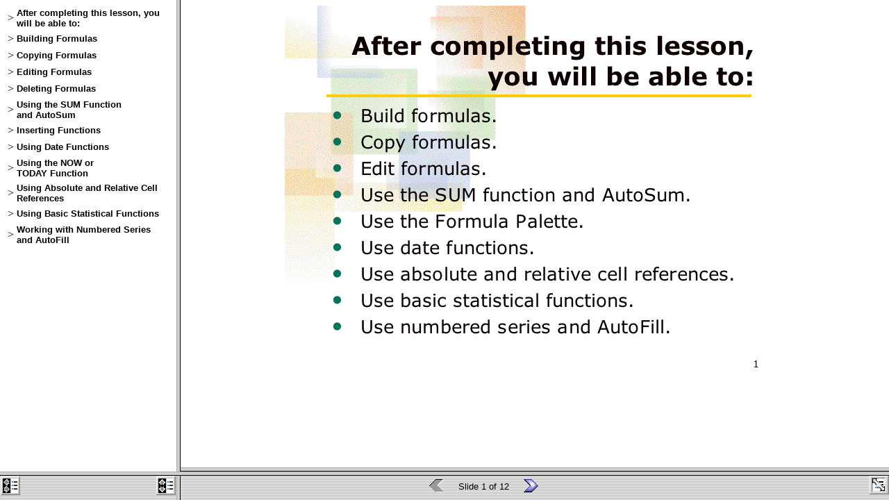

--- FILE ---
content_type: text/html
request_url: http://www.pcug.org.au/training/upcd01cp04/03%20Calculations.htm
body_size: 678
content:
<html><head><meta name=Titlecontent="PowerPoint Presentation  -  After completing this lesson, you will be able to:"><meta name=Keywords content=""><meta http-equiv=Content-Type content="text/html; charset=windows-1252"><meta name=ProgId content=PowerPoint.Slide><meta name=Generator content="Microsoft Macintosh PowerPoint 10"><link rel=Edit-Time-Data href="03%20Calculations_files/editdata.mso"><link rel=OLE-Object-Data href="03%20Calculations_files/oledata.mso"><title>PowerPoint Presentation  -  After completing this lesson, you will beable to:</title><link title="Presentation File" type="application/powerpoint" rel=alternatehref="03%20Calculations_files/03%20Calculations.ppt"><meta http-equiv=expires content=0><script language=JavaScript src="03%20Calculations_files/script.js"></script><script language=JavaScript><!--
LoadHTMLVersion();
 if (g_ShowFSDefault ) FullScreen();//-->
</script></head><frameset rows="*,35" framespacing=1 frameborder=1> <noframes>  <body>  <p>This page uses frames, but your browser doesn't support them.</p>  </body> </noframes> <frame src="03%20Calculations_files/frame.htm" name=MainFrame marginheight=0 marginwidth=0> <frameset cols="20%,*">  <frame src="03%20Calculations_files/outline_navigation_bar.htm"  name=PPTOtlNav marginheight=0 marginwidth=0 scrolling=no noresize>  <frame src="03%20Calculations_files/navigation_bar.htm" name=PPTNav  marginheight=0 marginwidth=0 scrolling=no noresize> </frameset></frameset></html>

--- FILE ---
content_type: text/html
request_url: http://www.pcug.org.au/training/upcd01cp04/03%20Calculations_files/frame.htm
body_size: 709
content:
<html><head><meta name=ProgId content=PowerPoint.Slide><meta name=Generator content="Microsoft Macintosh PowerPoint 10"><link id=Main-File rel=Main-File href="03%20Calculations.htm"><title>PowerPoint Presentation  -  After completing this lesson, you will beable to:</title><link title="Presentation File" type="application/powerpoint" rel=alternatehref="03%20Calculations.ppt"><script>
if ( ! top.PPTPRESENTATION ) {
	window.location.replace( "endshow.htm" );
}
</script><script language=JavaScript><!--
base = parent;//-->
</script><script language=JavaScript src=script.js></script></head><script> <!--
function getSlideName() {
	return parent.GetHrefObj( parent.g_currentSlide ).m_slideHref;
}

function getNotesName() {
	return parent.GetHrefObj( parent.g_currentSlide ).m_notesHref;
}

function restore() {
	self.location.reload();
}

function WriteMe() {
	if ( true )
 	  document.write( '<frameset cols=\"20%,*\" id=PPTHorizAdjust >' +
	  '<frame src=\"outline_collapsed.htm\" name=PPTOtl>' );
	  var distribution;
	if ( parent.includeNotes ) 
		distribution = "*,20%";
	else 
		distribution = "*,0";		
	document.write('<frameset rows=\"' + distribution + '\" id=PPTVertAdjust >' +
	'<frame src=' + getSlideName() + ' name=PPTSld>' +
	'<frame src=' + getNotesName() + ' name=PPTNts>' );
	document.write('</frameset>');
	if ( true )
	  document.write(' </frameset>' );
}

if ( parent.msie < 0 ) {
	self.onresize = restore;
}

WriteMe();
//-->
</script></html>

--- FILE ---
content_type: text/html
request_url: http://www.pcug.org.au/training/upcd01cp04/03%20Calculations_files/outline_navigation_bar.htm
body_size: 775
content:
<html><head><meta name=ProgId content=PowerPoint.Slide><meta name=Generator content="Microsoft Macintosh PowerPoint 10"><link id=Main-File rel=Main-File href="03%20Calculations.htm"><link title="Presentation File" type="application/powerpoint" rel=alternatehref="03%20Calculations.ppt"><script>
if ( ! top.PPTPRESENTATION ) {
	window.location.replace( "endshow.htm" );
}
</script><script language=JavaScript><!--

function restore() {
if( navigator.platform != "MacPPC" )
	self.location.reload();
}

function writebody() {

	if ( parent.g_showoutline ) {
			document.write('<table border=0 valign=top cellspacing=0 width=\"100%\">' + 
			'<tr valign=top><td align=left valign=top>' );
			  document.write( '<a href=\"javascript:parent.ToggleOutline()\" ><img src=\"outline.gif\" title=\"Show/Hide Outline\" alt=\"Show/Hide Outline\" border=0></a>' );
			  document.write( '</td>' );
		if( parent.g_outline_href == parent.OUTLINE_EXPAND_HREF ) {
			document.write( '<td align=right valign=top><a href=\"javascript:parent.CollapseOutline()\">' +
			'<img src="outline_collapse.gif" title="Collapse Outline" alt="Collapse Outline" border=0>' +  
			'</a></td>');
		} else {
			document.write('<td align=right valign=top><a href=\"javascript:parent.ExpandOutline()\">' +
			'<img src="outline_expand.gif" title="Expand Outline" alt="Expand Outline" border=0>' + 
			 '</a></td>');
		}
		document.write("</tr></table>");
	}
	else {
			document.write( '<table border=0 valign=top cellspacing=0 width=\"100%\"><td align=\"left\"><a href=\"javascript:parent.ToggleOutline()\" ><img border=0 src=\"outline.gif\" title=\"Show/Hide Outline\" alt=\"Show/Hide Outline\"></a></td></table>' );
	}
}//-->
</script></head><body background=navbg.gif topmargin=1 onresize="restore()" scroll="no" ><script language=JavaScript><!--
writebody();
//-->
</script></body></html>

--- FILE ---
content_type: text/html
request_url: http://www.pcug.org.au/training/upcd01cp04/03%20Calculations_files/navigation_bar.htm
body_size: 1208
content:
<html><head><meta name=ProgId content=PowerPoint.Slide><meta name=Generator content="Microsoft Macintosh PowerPoint 10"><link id=Main-File rel=Main-File href="03%20Calculations.htm"><link title="Presentation File" type="application/powerpoint" rel=alternatehref="03%20Calculations.ppt"><script>
if ( ! top.PPTPRESENTATION ) {
	window.location.replace( "endshow.htm" );
}
</script>
<script>
<!--
function restore() {
if( navigator.platform != "MacPPC" )
	self.location.reload();
}

function WriteBody()
{
  if( window.name != "PPTNav" ) return;

  document.writeln( '<table width=\"100%\" border=0 valign=top cellpadding=0 cellspacing=0> <tr> ' );
  drawing_app = false;
  if ( parent.includeNotes && !false  ) {
  	
  		document.write( '<td align=left><a href=\"javascript:parent.ShowHideNotes()\">' + 
  		' <img src=\"notes_flag.gif\" border=0  title=\"  Notes\" alt=\"  Notes\">' + ' </a> </td>  ' );
  		
  }
  	document.write( '<td align=center valign=top> <table border=0 valign=top cellpadding=0 cellspacing=0> <tr><td align=right>' );

  innerText = "";
  if ( parent.GetHrefObj( parent.g_currentSlide ).m_origVisibility == 1 && !parent.g_allHidden )
    innerText = "Slide " + parent.GetCurrentSlideNum() + " of " + parent.GetNumSlides();
  else
    innerText = "Hidden Slide";

 if ( drawing_app ) {
 	    document.write( '<a href=\"javascript:parent.GoToFirst()\">' );
 	    document.write( '<img src="prev_active.gif"></a> &nbsp &nbsp &nbsp &nbsp' );
 }

  fEnable = ( ( parent.g_currentSlide != 1 && parent.GetHrefObj( parent.g_currentSlide - 1 ).m_visibility == 1 ) ) ||
		( parent.GetCurrentSlideNum() > 1 );

  if( fEnable )
  {
    prevBtn = "prev_active.gif";
    document.write( '<a href=\"javascript:parent.TP_GoToPrevSld()\">' );
  }
  else
    prevBtn = "prev_disabled.gif";
  
 document.write( '<img src="' + prevBtn + '" border=0 title="Previous Slide" alt="Previous Slide" >' );
 
  if( fEnable )
    document.write( '</a>' );

 document.write( '</td> <td align=center> ')
  document.write( ' &nbsp &nbsp <font face=\"Arial\" color=#000000 size=2>' + innerText + '</font>  &nbsp &nbsp ' );
 document.write( '</td> <td align=left>' );

  fEnable = ( parent.GetCurrentSlideNum() != parent.GetNumSlides() );
  if( fEnable )
  {
    nextBtn = "next_active.gif";
    document.write( '<a href=\"javascript:parent.TP_GoToNextSld()\">' );
  }
  else
    nextBtn = "next_disabled.gif";
  
document.write( '<img src="' + nextBtn + '" border=0 title="Next Slide" alt="Next Slide">' );

  if( fEnable )
    document.write( '</a>' );
 if ( drawing_app ) {
 	    document.write( ' &nbsp &nbsp &nbsp &nbsp<a href=\"javascript:parent.GoToLast()\">' );
 	    document.write( '<img src="next_active.gif"></a>' );
 }


  document.write( '</td> </tr></table>' );

  if ( ! drawing_app && !false ) {
  	document.write( '</td>  <td align=right valign=top>' );
  	document.write( '<a href=\"javascript:parent.FullScreen()\"> ' +
  	'<img src="fullscr.gif" border=0 title="Full Screen Slide Show" alt="Full Screen Slide Show">' + 
  	'</a>' );
 }
  document.write( '</td> </tr></table>' );
}
//-->
</script>
</head><body background=navbg.gif topmargin=2 scroll="no"  onresize="restore()"><center><script language=JavaScript><!--
WriteBody();//-->
</script></center></body></html>

--- FILE ---
content_type: text/html
request_url: http://www.pcug.org.au/training/upcd01cp04/03%20Calculations_files/outline_collapsed.htm
body_size: 912
content:
<html><head><meta name=ProgId content=PowerPoint.Slide><meta name=Generator content="Microsoft Macintosh PowerPoint 10"><link id=Main-File rel=Main-File href="03%20Calculations.htm"><link title="Presentation File" type="application/powerpoint" rel=alternatehref="03%20Calculations.ppt"><script>
if ( ! top.PPTPRESENTATION ) {
	window.location.replace( "endshow.htm" );
}
</script><meta name=Robots content=NoIndex><style><!--a {text-decoration: none;}--></style></head><body bgcolor=white text=black link=black vlink=black alink=blackonload=" parent.base.highlite();" onresize="self.location.reload();"><table  width=100%> <tr>  <td width=1 ><script> if ( parent.base.isnav ) { document.write('<ilayer id= LAYERID1 VISIBILITY=hidden >&gt;</ilayer>'); } </script></td>  <td width=100%  id="p1" ><font face=Arial size=2><b><a  href="javascript:parent.base.Slide('1')" id=AREF>After completing this  lesson, you will be able to:</a></b></font></td> </tr></table><table  width=100%> <tr>  <td width=1 ><script> if ( parent.base.isnav ) { document.write('<ilayer id= LAYERID2 VISIBILITY=hidden >&gt;</ilayer>'); } </script></td>  <td width=100%  id="p2" ><font face=Arial size=2><b><a  href="javascript:parent.base.Slide('2')" id=AREF>Building Formulas</a></b></font></td> </tr></table><table  width=100%> <tr>  <td width=1 ><script> if ( parent.base.isnav ) { document.write('<ilayer id= LAYERID3 VISIBILITY=hidden >&gt;</ilayer>'); } </script></td>  <td width=100%  id="p3" ><font face=Arial size=2><b><a  href="javascript:parent.base.Slide('3')" id=AREF>Copying Formulas</a></b></font></td> </tr></table><table  width=100%> <tr>  <td width=1 ><script> if ( parent.base.isnav ) { document.write('<ilayer id= LAYERID4 VISIBILITY=hidden >&gt;</ilayer>'); } </script></td>  <td width=100%  id="p4" ><font face=Arial size=2><b><a  href="javascript:parent.base.Slide('4')" id=AREF>Editing Formulas</a></b></font></td> </tr></table><table  width=100%> <tr>  <td width=1 ><script> if ( parent.base.isnav ) { document.write('<ilayer id= LAYERID5 VISIBILITY=hidden >&gt;</ilayer>'); } </script></td>  <td width=100%  id="p5" ><font face=Arial size=2><b><a  href="javascript:parent.base.Slide('5')" id=AREF>Deleting Formulas</a></b></font></td> </tr></table><table  width=100%> <tr>  <td width=1 ><script> if ( parent.base.isnav ) { document.write('<ilayer id= LAYERID6 VISIBILITY=hidden >&gt;</ilayer>'); } </script></td>  <td width=100%  id="p6" ><font face=Arial size=2><b><a  href="javascript:parent.base.Slide('6')" id=AREF>Using the SUM Function <br>  and AutoSum</a></b></font></td> </tr></table><table  width=100%> <tr>  <td width=1 ><script> if ( parent.base.isnav ) { document.write('<ilayer id= LAYERID7 VISIBILITY=hidden >&gt;</ilayer>'); } </script></td>  <td width=100%  id="p7" ><font face=Arial size=2><b><a  href="javascript:parent.base.Slide('7')" id=AREF>Inserting Functions</a></b></font></td> </tr></table><table  width=100%> <tr>  <td width=1 ><script> if ( parent.base.isnav ) { document.write('<ilayer id= LAYERID8 VISIBILITY=hidden >&gt;</ilayer>'); } </script></td>  <td width=100%  id="p8" ><font face=Arial size=2><b><a  href="javascript:parent.base.Slide('8')" id=AREF>Using Date Functions</a></b></font></td> </tr></table><table  width=100%> <tr>  <td width=1 ><script> if ( parent.base.isnav ) { document.write('<ilayer id= LAYERID9 VISIBILITY=hidden >&gt;</ilayer>'); } </script></td>  <td width=100%  id="p9" ><font face=Arial size=2><b><a  href="javascript:parent.base.Slide('9')" id=AREF>Using the NOW or <br>  TODAY Function</a></b></font></td> </tr></table><table  width=100%> <tr>  <td width=1 ><script> if ( parent.base.isnav ) { document.write('<ilayer id= LAYERID10 VISIBILITY=hidden >&gt;</ilayer>'); } </script></td>  <td width=100%  id="p10" ><font face=Arial size=2><b><a  href="javascript:parent.base.Slide('10')" id=AREF>Using Absolute and Relative  Cell References</a></b></font></td> </tr></table><table  width=100%> <tr>  <td width=1 ><script> if ( parent.base.isnav ) { document.write('<ilayer id= LAYERID11 VISIBILITY=hidden >&gt;</ilayer>'); } </script></td>  <td width=100%  id="p11" ><font face=Arial size=2><b><a  href="javascript:parent.base.Slide('11')" id=AREF>Using Basic Statistical  Functions</a></b></font></td> </tr></table><table  width=100%> <tr>  <td width=1 ><script> if ( parent.base.isnav ) { document.write('<ilayer id= LAYERID12 VISIBILITY=hidden >&gt;</ilayer>'); } </script></td>  <td width=100%  id="p12" ><font face=Arial size=2><b><a  href="javascript:parent.base.Slide('12')" id=AREF>Working with Numbered  Series and AutoFill</a></b></font></td> </tr></table></body></html>

--- FILE ---
content_type: text/html
request_url: http://www.pcug.org.au/training/upcd01cp04/03%20Calculations_files/slide0025.htm
body_size: 824
content:
<html><head><meta name=ProgId content=PowerPoint.Slide><meta name=Generator content="Microsoft Macintosh PowerPoint 10"><title>PowerPoint Presentation  -  After completing this lesson, you will beable to:</title><link title="Presentation File" type="application/powerpoint" rel=alternatehref="03%20Calculations.ppt"><script>
if ( ! top.PPTPRESENTATION ) {
	window.location.replace( "endshow.htm" );
}
</script><meta name=Descriptioncontent="Apr-1-06: After completing this lesson, you will be able to:"><style media=print><!--.sld	{left:0px !important;	width:6.0in !important;	height:4.5in !important;	font-size:80% !important;}--></style><script language=JavaScript src=script.js></script><script language=JavaScript>
	if ( parent.base.msie < 0 ) {
	  	document.captureEvents(Event.MOUSEDOWN);
  		document.captureEvents(Event.KEYPRESS);
  		document.onkeypress = _KPH;
  		document.onmousedown = _KPH;
  	}
  		
function restore() {
	if ( parent.base.msie < 0 ) 
		self.location.reload();
}
</script>
<script language=JavaScript>
function flatLoad() {
if ( !parent.IsFullScrMode() )
	parent.base.highlite();
DoOnLoad();
  	
      
      if ( parent.IsFullScrMode() && parent.NavPopup && !parent.NavPopup.closed )
      		parent.NavPopup.focus();
      	else	
  		self.focus();
  	parent.base.SldUpdated( "slide0025.htm" );
 } 	
 </script><script language=JavaScript><!--
function DoOnLoad() { 
 }//-->
</script></head><body bgcolor="#FFFFFF" onresize="restore()" onload="flatLoad()"onclick="DocumentOnClick(event)" onkeypress="_KPH(event)"><center><img src=Slide0001.gif border=0 usemap="#Slide0001.gif_map"></center></body></html>

--- FILE ---
content_type: text/html
request_url: http://www.pcug.org.au/training/upcd01cp04/03%20Calculations_files/blank_notes.htm
body_size: 313
content:
<html><head><meta name=ProgId content=PowerPoint.Slide><meta name=Generator content="Microsoft Macintosh PowerPoint 10"><link id=Main-File rel=Main-File href="03%20Calculations.htm"><link title="Presentation File" type="application/powerpoint" rel=alternatehref="03%20Calculations.ppt"><script>
if ( ! top.PPTPRESENTATION ) {
	window.location.replace( "endshow.htm" );
}
</script></head><body bgcolor=white topmargin=0 leftmargin=0></body></html>

--- FILE ---
content_type: text/javascript
request_url: http://www.pcug.org.au/training/upcd01cp04/03%20Calculations_files/script.js
body_size: 10152
content:
var CtxAlwaysOn = false;
function LoadSld( slideId )
{
	if( !g_supportsPPTHTML ) return
	if( slideId )
		parent.base.SldUpdated(slideId)
	g_origSz=parseInt(SlideObj.style.fontSize)
	g_origH=SlideObj.style.posHeight
	g_origW=SlideObj.style.posWidth
	g_scaleHyperlinks=(document.all.tags("AREA").length>0)
	if ( IsWin("PPTSld") && !parent.IsFullScrMode() )
		parent.base.highlite();	
	if( g_scaleHyperlinks )
		InitHLinkArray()
	if( g_scaleInFrame||(IsWin("PPTSld") && parent.IsFullScrMode() ) )
		document.body.scroll="no"
	_RSW()
	if( IsWin("PPTSld") && (parent.IsFullScrMode() || CtxAlwaysOn ) )	{
		document.oncontextmenu=parent._CM;
	self.focus(); 

	}
}
function MakeSldVis( fTrans ) 
{
	fTrans=fTrans && g_showAnimation
	if( fTrans )
	{
		if( g_bgSound ) {
			idx=g_bgSound.indexOf(",");
			pptSound.src=g_bgSound.substr( 0, idx );
			pptSound.loop= -(parseInt(g_bgSound.substr(idx+1)));
		}
		SlideObj.filters.revealtrans.Apply()
	}
	SlideObj.style.visibility="visible"
	if( fTrans )
		SlideObj.filters.revealtrans.Play()
}
function MakeNotesVis() 
{
	if( !IsNts() ) return false 
	SlideObj.style.display="none"
	nObj = document.all.item("NotesObj")
	parent.SetHasNts(0)
	if( nObj ) { 
		nObj.style.display=""
		parent.SetHasNts(1)
	}
	return 1
}
function Redirect( frmId,sId )
{
	var str=document.location.hash,idx=str.indexOf('#')
	if(idx>=0) str=str.substr(1);
	if( window.name != frmId && ( sId != str) ) {
		obj = document.all.item("Main-File")
		window.location.href=obj.href+"#"+sId
		return 1
	}
	return 0
}
function HideMenu() { if( frames["PPTSld"] && PPTSld.document.all.item("ctxtmenu") && PPTSld.ctxtmenu.style.display!="none" ) { PPTSld.ctxtmenu.style.display='none'; return true } return false }
function IsWin( name ) { return window.name == name }
function IsNts() { return IsWin("PPTNts") }
function IsSldOrNts() { return( IsWin("PPTSld")||IsWin("PPTNts") ) }
function SupportsPPTAnimation() { return( navigator.platform == "Win32" && navigator.appVersion.indexOf("Windows")>0 ) }
function SupportsPPTHTML()
{
	var appVer=navigator.appVersion, msie=appVer.indexOf( "MSIE " ), inex = appVer.indexOf( "Internet Explorer " ), ver=0
	if( msie >= 0 )
		ver=parseFloat( appVer.substring( msie+5, appVer.indexOf(";",msie) ) )
	else if( inex >= 0 )
		ver=parseFloat( appVer.substring( inex+18, appVer.indexOf(";",inex) ) )
	else
		ver=parseInt(appVer)

	return( ver >= 4  )
}
var MHTMLPrefix = CalculateMHTMLPrefix(); 
function CalculateMHTMLPrefix()
{
	if ( document.location.protocol == 'mhtml:') { 
		href=new String(document.location.href) 
		Start=href.indexOf('!')+1 
		End=href.lastIndexOf('/')+1 
		if (End < Start) 
			return href.substring(0, Start) 
		else 
		return href.substring(0, End) 
	}
	return '';
}

function LoadNavSld(slideId) {
playList();
parent.createCM();
	if( !g_supportsPPTHTML ) return
	if( IsWin("PPTSld") && slideId )
		parent.base.SldUpdated(slideId)
	self.focus(); 

}
var hasNarration = false;
function _RSW()
{
	if( !g_supportsPPTHTML || IsNts() ||
	  ( !g_scaleInFrame && (( window.name != "PPTSld" ) ) ) )
		return

	cltWidth=document.body.clientWidth
	cltHeight=document.body.clientHeight
	factor=(1.0*cltWidth)/g_origW
	if( cltHeight < g_origH*factor )
		factor=(1.0*cltHeight)/g_origH

	newSize = g_origSz * factor
	if( newSize < 1 ) newSize=1

	s=SlideObj.style
	s.fontSize=newSize+"px"
	s.posWidth=g_origW*factor
	s.posHeight=g_origH*factor
	s.posLeft=(cltWidth-s.posWidth)/2
	s.posTop=(cltHeight-s.posHeight)/2

	if ( hasNarration ) {
		obj = document.all.NSPlay.style;
		mySld = document.all.SlideObj.style;
		obj.position = 'absolute';
		obj.posTop = mySld.posTop + mySld.posHeight - 20;
		obj.posLeft = mySld.posLeft + mySld.posWidth - 20;
	}
	if( g_scaleHyperlinks )
		ScaleHyperlinks( factor );	
}
function IsMac() {
	return (window.navigator.platform.indexOf("Mac") >= 0 );
}

function HitOK( evt ) {
	//Nav Only function
	return (evt.which == 1 || (IsMac() && evt.which == 3) );
}
function _KPH(event)
{ 

  if ( parent.base.msie < 0 )  {
    
    	if ( ( (event.target.name && event.target.name == "hasMap" ) || (event.target.href && event.target.href != "") ) && parent.g_docTable[0].type != "jpeg" && HitOK( event )  ) {
    		return; /* to make hyperlinks in fullscreen mode traversable */
    	}
	if( IsContextMenu() )
		return parent.KPH(event);
  	if ( parent.IsFullScrMode()  && event.which == 27 )
  		parent.base.CloseFullScreen();
  	else if ( parent.base.IsFullScrMode() && ( (!IsMac() && event.which == 3) || ( IsMac() && (event.modifiers & Event.CONTROL_MASK) && event.which == 1 ) ) )
  		return parent.KPH(event);
  	else if( (event.which == 32) ||  (event.which == 13) || HitOK( event )  ) {
	    if( window.name == "PPTSld" )
	      parent.PPTSld.DocumentOnClick();
	    else
	      parent.M_GoNextSld();
      }	
      else if ( parent.IsFullScrMode() && ((event.which == 78)  || (event.which == 110) || (event.which == 29) || (event.which == 31) || (event.which == 12)) )
  		parent.M_GoNextSld();
      else if ( parent.IsFullScrMode() && ( (event.which == 80)  || (event.which == 112) || (event.which == 30) || (event.which == 28) || (event.which == 11) || (event.which == 8)) )
  		parent.M_GoPrevSld();

      return;
   }
  	
  if( IsNts() ) return;

  if(parent.IsFullScrMode()  && event.keyCode == 27 && !parent.HideMenu() )
    parent.base.CloseFullScreen();
  else if( (event.keyCode == 32) || (event.keyCode == 13) )
  {
    if( window.name == "PPTSld" )
      parent.PPTSld.DocumentOnClick();
   else
      parent.M_GoNextSld();
  }
  else if ( parent.IsFullScrMode() && ((event.keyCode == 78)  || (event.keyCode == 110)) )
  	parent.M_GoNextSld();
  else if ( parent.IsFullScrMode() && ((event.keyCode == 80)  || (event.keyCode == 112)) )
  	parent.M_GoPrevSld();
}

function DocumentOnClick(event)
{
		if ( g_doAdvOnClick && !parent.IsFullScrMode() ) {
			parent.base.TP_GoToNextSld();	
			return;
		}
		
	if ( parent.base.msie < 0 ) 
	{
		if( ( g_allowAdvOnClick  && parent.IsFullScrMode() ) || g_doAdvOnClick ||
		    (event && ( (event.which == 32) || (event.which == 13) ) ) )
			parent.M_GoNextSld();
			return;
	}		
	if( IsNts() || (parent.IsFullScrMode() && parent.HideMenu() ) ) return;
	if( ( g_allowAdvOnClick && parent.IsFullScrMode() ) || g_doAdvOnClick ||
	    (event && ( (event.keyCode==32) || (event.keyCode == 13) ) ) )
		parent.M_GoNextSld();
}


var g_supportsPPTHTML = SupportsPPTHTML(), g_scaleInFrame = true, gId="", g_bgSound="",
    g_scaleHyperlinks = false, g_allowAdvOnClick = true, g_showInBrowser = false, g_doAdvOnClick = false;

 var g_showAnimation = 0;
var g_hasTrans = false, g_autoTrans = false, g_transSecs = 0;
var g_animManager = null;

var ENDSHOW_MESG="End of slide show, click to exit.", SCREEN_MODE="Frames", gIsEndShow=0, NUM_VIS_SLDS=12, SCRIPT_HREF="script.js", FULLSCR_HREF="fullscreen.htm";
var gCurSld = gPrevSld = 1, g_offset = 0, gNtsOpen = gHasNts = gOtlTxtExp = gNarrationPaused = false, gOtlOpen = true
window.gPPTHTML=SupportsPPTHTML()
var g_hideNav = 0;
function UpdNtsPane(){ PPTNts.location.replace( MHTMLPrefix+GetHrefObj( gCurSld ).mNtsHref ) }
function UpdNavPane( sldIndex ){ if(gNavLoaded) PPTNav.UpdNav() }
function UpdOtNavPane(){ if(gOtlNavLoaded) PPTOtlNav.UpdOtlNav() }
function UpdOtlPane(){ if(gOtlLoaded) PPTOtl.UpdOtl() }
function SetHasNts( fVal )
{
	if( gHasNts != fVal ) {
		gHasNts=fVal
		UpdNavPane()
	}
}

function ToggleVNarration()
{
	if ( base.msie < 0 ) {
		PPTSld.ToggleSound( false, PPTSld.document.NSPlay );
		return;
	}
	
	rObj=PPTSld.document.all("NSPlay")
	if( rObj ) {
		if( gNarrationPaused )
			rObj.Play()
		else
			rObj.Pause()

		gNarrationPaused=!gNarrationPaused
	}
}

function PrevSldViewed(){ GoToSld( GetHrefObj(gPrevSld).mSldHref ) }
function HasPrevSld() { return ( gIsEndShow || ( g_currentSlide != 1 && GetHrefObj( g_currentSlide-1 ).mVis == 1 )||( GetCurrentSlideNum() > 1 ) ) }
function HasNextSld() { return (GetCurrentSlideNum() != GetNumSlides()) }
function StartEndShow()
{
//	g_hideNav = 1;
//	PPTNav.location.reload();
	if( PPTSld.event ) PPTSld.event.cancelBubble=true

	doc=PPTSld.document
	doc.open()
	doc.writeln('<html><head><script > /*defer>*/ g_ctxmenu = 0; ' +
	'if( parent.base.msie < 0 )  { document.captureEvents(Event.KEYPRESS); document.captureEvents(Event.MOUSEDOWN); document.onkeypress = _KPH; document.onmousedown = _KPH; } ' +
	'function DocumentOnClick(event) { return _KPH(event); }  function IsContextMenu() { return (g_ctxmenu ==1); } ' +
	'function _KPH(event)' +
	'{  ' +
	'if ( parent.base.msie < 0  && (parent.IsFullScrMode() ) && event ) { if ( (!parent.IsMac() && event.which == 3) || ( parent.IsMac() && (event.modifiers & Event.CONTROL_MASK) && event.which == 1 ) )  { return parent.KPH(event); } ' + 
	' else if (event.which == 27 || event.which == 32 || event.which == 13 || parent.HitOK( event ) || (event.which == 78)  || (event.which == 110) || (event.which == 29) || (event.which == 31) || (event.which == 12) ) { if ( IsContextMenu() ) { return parent.KPH(event); }  parent.base.CloseFullScreen(); return; } ' +
	' else if ( (event.which == 80)  || (event.which == 112) || (event.which == 30) || (event.which == 28) || (event.which == 11) || (event.which == 8) ) { parent.M_GoPrevSld(); } } ' +
	'if( parent.HideMenu() ) return; if( (parent.IsFullScrMode() ) && event) { if ( (event.keyCode==27 || event.keyCode == 13 || event.keyCode==32 || event.type=="click" ) || (event.keyCode == 78)  || (event.keyCode == 110) ) { parent.base.CloseFullScreen(); }' +
	' else if ( (event.keyCode == 80)  || (event.keyCode == 112) ) { parent.M_GoPrevSld(); } } } function Unload() { parent.gIsEndShow=0; } function SetupEndShow() {    if ( !parent.IsFullScrMode() ) { return; } else { parent.PPTNav.location.reload(); }  parent.gIsEndShow=1; if ( parent.g_docTable[0].type != "jpeg" ) { if ( parent.base.msie < 0 ) {parent.createCM(); } document.oncontextmenu=parent._CM; } }</script></head><body scroll=\"no\" onclick=\"DocumentOnClick(event)\" onkeypress=\"_KPH(event)\" bgcolor=\"black\" onload=\"SetupEndShow()\" onunload=\"Unload()\"><center><p><font face=Tahoma color=white size=2><br><b>' + ENDSHOW_MESG + '</b></font></p></center></body></html>')
	doc.close()
}
function SetSldVisited(){ gDocTable[gCurSld-1].mVisited=true }
function IsSldVisited(){ return gDocTable[gCurSld-1].mVisited }
function hrefList( sldHref, visible, sldIdx )
{
	this.mSldHref= this.mNtsHref = sldHref
	this.mSldIdx = sldIdx
	this.mOrigVis= this.mVis = visible
	this.mVisited= false
}
var gDocTable = new Array(
   new hrefList("slide0001.htm", 1, 1),
   new hrefList("slide0002.htm", 1, 2),
   new hrefList("slide0003.htm", 1, 3),
   new hrefList("slide0004.htm", 1, 4),
   new hrefList("slide0005.htm", 1, 5),
   new hrefList("slide0006.htm", 1, 6),
   new hrefList("slide0007.htm", 1, 7),
   new hrefList("slide0008.htm", 1, 8),
   new hrefList("slide0009.htm", 1, 9),
   new hrefList("slide0010.htm", 1, 10),
   new hrefList("slide0011.htm", 1, 11),
   new hrefList("slide0012.htm", 1, 12)
);

function ImgBtn( oId,bId,w,action )
{
	var t=this
	t.Perform    = _IBP
	t.SetActive  = _IBSetA
 t.SetInactive= _IBSetI
	t.SetPressed = _IBSetP
	t.SetDisabled= _IBSetD
	t.Enabled    = _IBSetE
	t.ChangeIcon = null
	t.UserAction = action
	t.ChgState   = _IBUI
	t.mObjId   = oId
	t.mBorderId= bId
	t.mWidth   = w
	t.mIsOn    = t.mCurState = 0
}
function _IBSetA()
{
	if( this.mIsOn ) {
		obj=this.ChgState( gHiliteClr,gShadowClr,2 )
		obj.style.posTop=0
	}
}
function _IBSetI()
{
	if( this.mIsOn ) {
		obj=this.ChgState( gFaceClr,gFaceClr,1 )
		obj.style.posTop=0 
	}
}
function _IBSetP()
{
	if( this.mIsOn ) {
		obj=this.ChgState( gShadowClr,gHiliteClr,2 )
		obj.style.posLeft+=1; obj.style.posTop+=1
	}
}
function _IBSetD()
{  
	obj=this.ChgState( gFaceClr,gFaceClr,0 )
	obj.style.posTop=0 
}
function _IBSetE( state )
{
	var t=this
	GetObj( t.mBorderId ).style.visibility="visible"
	if( state != t.mIsOn ) {
		t.mIsOn=state
		if( state )
			t.SetInactive()
		else
			t.SetDisabled()
	}
}
function _IBP()
{
	var t=this
	if( t.mIsOn ) {
		if( t.UserAction != null )
			t.UserAction()
		if( t.ChangeIcon ) {
			obj=GetObj(t.mObjId)
			if( t.ChangeIcon() )
				obj.style.posLeft=obj.style.posLeft+(t.mCurState-4)*t.mWidth
			else
				obj.style.posLeft=obj.style.posLeft+(t.mCurState-0)*t.mWidth
		}
		t.SetActive()
	}  
}
function _IBUI( clr1,clr2,nextState )
{
	var t=this
	SetBorder( GetObj( t.mBorderId ),clr1,clr2 )
	obj=GetObj( t.mObjId )
	obj.style.posLeft=obj.style.posLeft+(t.mCurState-nextState)*t.mWidth-obj.style.posTop
	t.mCurState=nextState
	return obj
}
function TxtBtn( oId,oeId,action,chkState )
{
	var t=this
	t.Perform    = _TBP
	t.SetActive  = _TBSetA
	t.SetInactive= _TBSetI
	t.SetPressed = _TBSetP
	t.SetDisabled= _TBSetD
	t.SetEnabled = _TBSetE
	t.GetState   = chkState
	t.UserAction = action
	t.ChgState   = _TBUI
	t.mObjId      = oId
	t.m_elementsId= oeId
	t.mIsOn       = 1
}
function _TBSetA()
{
	var t=this
	if( t.mIsOn && !t.GetState() )
		t.ChgState( gHiliteClr,gShadowClr,0,0 )
}
function _TBSetI()
{
	var t=this
	if( t.mIsOn && !t.GetState() )
		t.ChgState( gFaceClr,gFaceClr,0,0 )
}
function _TBSetP()
{
	if( this.mIsOn )
		this.ChgState( gShadowClr,gHiliteClr,1,1 )
}
function _TBSetD()
{   
	this.ChgState( gFaceClr,gFaceClr,0,0 )
	this.mIsOn = 0
}
function _TBSetE()
{
	var t=this
	if( !t.GetState() )
		t.ChgState( gFaceClr,gFaceClr,0,0 )
	else
		t.ChgState( gShadowClr,gHiliteClr,1,1 )
	t.mIsOn = 1
}
function _TBP()
{
	var t=this
	if( t.mIsOn ) { 
		if( t.UserAction != null )
			t.UserAction()
		if( t.GetState() )
			t.SetPressed()
		else
			t.SetActive()
	}  
}
function _TBUI( clr1,clr2,lOffset,tOffset )
{
	SetBorder( GetObj( this.mObjId ),clr1,clr2 )
	Offset( GetObj( this.m_elementsId ),lOffset,tOffset )
}
function GetObj( objId ){ return document.all.item( objId ) }
function Offset( obj, top, left ){ obj.style.top=top; obj.style.left=left }
function SetBorder( obj, upperLeft, lowerRight )
{
	s=obj.style;
	s.borderStyle      = "solid"
	s.borderWidth      = 1 
	s.borderLeftColor  = s.borderTopColor = upperLeft
	s.borderBottomColor= s.borderRightColor = lowerRight
}
function GetBtnObj(){ return gBtnArr[window.event.srcElement.id] }
function BtnOnOver(){ b=GetBtnObj(); if( b != null ) b.SetActive() }
function BtnOnDown(){ b=GetBtnObj(); if( b != null ) b.SetPressed() }
function BtnOnOut(){ b=GetBtnObj(); if( b != null ) b.SetInactive() }
function BtnOnUp()
{
	b=GetBtnObj()
	if( b != null )
		b.Perform()
	else
		Upd()
}
function GetNtsState(){ return parent.gNtsOpen }
function GetOtlState(){ return parent.gOtlOpen }
function GetOtlTxtState(){ return parent.gOtlTxtExp }
function NtsBtnSetFlag( fVal )
{
	s=document.all.item( this.m_flagId ).style
	s.display="none"
	if( fVal )
		s.display=""
	else
		s.display="none"
}

var gHiliteClr="THREEDHIGHLIGHT",gShadowClr="THREEDSHADOW",gFaceClr="THREEDFACE"
var gBtnArr = new Array()
gBtnArr["nb_otl"] = new TxtBtn( "nb_otl","nb_otlElem",parent.ToggleOtlPane,GetOtlState )
gBtnArr["nb_nts"] = new TxtBtn( "nb_nts","nb_ntsElem",parent.ToggleNtsPane,GetNtsState )
gBtnArr["nb_prev"]= new ImgBtn( "nb_prev","nb_prevBorder",30,parent.GoToPrevSld )
gBtnArr["nb_next"]= new ImgBtn( "nb_next","nb_nextBorder",30,parent.GoToNextSld )
gBtnArr["nb_sldshw"]= new ImgBtn( "nb_sldshw","nb_sldshwBorder",18,parent.FullScreen )
gBtnArr["nb_voice"]  = new ImgBtn( "nb_voice","nb_voiceBorder",18,parent.ToggleVNarration )
gBtnArr["nb_otlTxt"]= new ImgBtn( "nb_otlTxt","nb_otlTxtBorder",23,parent.ToggleOtlText )
gBtnArr["nb_nts"].m_flagId= "notes_flag"
gBtnArr["nb_nts"].SetFlag = NtsBtnSetFlag
gBtnArr["nb_otlTxt"].ChangeIcon= GetOtlTxtState
var sNext="Next",sPrev="Previous",sEnd="End Show",sFont="Arial", alwaysOn = false
function ShowMenu()
{
	BuildMenu();
	var doc=PPTSld.document.body,x=PPTSld.event.clientX+doc.scrollLeft,y=PPTSld.event.clientY+doc.scrollTop

	m = PPTSld.document.all.item("ctxtmenu")
	m.style.pixelLeft=x
	if( (x+m.scrollWidth > doc.clientWidth)&&(x-m.scrollWidth > 0) )
		m.style.pixelLeft=x-m.scrollWidth

	m.style.pixelTop=y
	if( (y+m.scrollHeight > doc.clientHeight)&&(y-m.scrollHeight > 0) )
		m.style.pixelTop=y-m.scrollHeight

	m.style.display=""
}
function _CM()
{
	if( !parent.IsFullScrMode() && !alwaysOn) return;
	
	if(!PPTSld.event.ctrlKey) {
		ShowMenu()
		return false
	} else
		HideMenu()
}

function processNavKPH(event) {
   if ( PPTSld &&  (event.keyCode != 13 || !event.srcElement.href || event.srcElement.href == "" ) )
	return PPTSld._KPH(event);
}
function processNavClick() {
	HideMenu();
	return true;
}
function BuildMenu()
{
	if( PPTSld.document.all.item("ctxtmenu") ) return

	var mObj=CreateItem( PPTSld.document.body )
mObj.id="ctxtmenu"
	var s=mObj.style
	s.position="absolute"
 s.cursor="default"
	s.width="100px"
	SetCMBorder(mObj,"menu","black")

	var iObj=CreateItem( mObj )
	SetCMBorder( iObj, "threedhighlight","threedshadow" )
	iObj.style.padding=2
	if ( self.IsFullScrMode() ) {
		CreateMenuItem( iObj,sNext,M_GoNextSld,M_True )
		CreateMenuItem( iObj,sPrev,M_GoPrevSld,M_HasPrevSld )
	}
	else {
		CreateMenuItem( iObj,sNext, base.TP_GoToNextSld, base.HasNextSld )
		CreateMenuItem( iObj,sPrev,base.GoToPrevSld, base.HasPrevSld )
	}
	var sObj=CreateItem( iObj )
	SetCMBorder(sObj,"menu","menu")
	var s=sObj.style
	s.borderTopColor="threedshadow"
	s.borderBottomColor="threedhighlight"
	s.height=1
	s.fontSize="0px"
	if ( self.IsFullScrMode() ) 
		CreateMenuItem( iObj,sEnd,M_End,M_True )
	else
		CreateMenuItem( iObj,sEnd,M_End,M_False )
}
function Highlight() { ChangeClr("activecaption","threedhighlight") }
function Deselect() { ChangeClr("threedface","menutext") }
function Perform()
{
	e=PPTSld.event.srcElement
	if( e.type=="menuitem" && e.IsActive() )
		e.Action()
	else
		PPTSld.event.cancelBubble=true
}
function ChangeClr( bg,clr )
{
	e=PPTSld.event.srcElement
	if( e.type=="menuitem" && e.IsActive() ) {
		e.style.backgroundColor=bg
		e.style.color=clr
	}
}

function M_HasPrevSld() { return( base.HasPrevSld() ) }
function M_GoNextSld() { 
	base.SetFSMode(1);
	if( gIsEndShow )
		 M_End();
	else {
		if ( base.HasNextSld() )
		 base.GoToNextSld();
		else if (  base.EndSlideShow ) {
		 StartEndShow();
		 gIsEndShow = 1;
		 
		 PPTNav.location.reload();
		}
		else
			base.CloseFullScreen();
	}
}
function M_GoPrevSld() {
	base.SetFSMode(1);
	g_hideNav = 0;
	if( gIsEndShow ) { 
		gIsEndShow = 0;
		if ( base.msie > 0 && IsMac() ) 
			ChangeFrame( SLIDE_FRAME, GetHrefObj( g_currentSlide ).m_slideHref );
		else	
		PPTSld.history.back();
		
		 PPTNav.location.reload();
		if( PPTSld.event )
			 PPTSld.event.cancelBubble=true;
	}
	else
	 	base.GoToPrevSld();
}
function M_True() { return true }
function M_False() { return false }

function M_End() {
	base.CloseFullScreen();
	/*PPTSld.event.cancelBubble=true;
	window.close( self )*/
}

function CreateMenuItem( node,text,action,eval )
{
	var e=CreateItem( node )
	e.type="menuitem"
	e.Action=action
	e.IsActive=eval
	e.innerHTML=text

	if( !e.IsActive() )
		e.style.color="threedshadow"
	e.onclick=Perform
	e.onmouseover=Highlight
	e.onmouseout=Deselect
	s=e.style;
	s.fontFamily=sFont
	s.fontSize="8pt"
	s.paddingLeft=2
}
function CreateItem( node )
{
	var elem=PPTSld.document.createElement("DIV")
	node.insertBefore( elem )
	return elem
}
function SetCMBorder( o,ltClr,rbClr )
{
	var s=o.style
	s.backgroundColor="menu"
	s.borderStyle="solid"
	s.borderWidth=1
	s.borderColor=ltClr+" "+rbClr+" "+rbClr+" "+ltClr
}

/* netscape context menu */
g_ctxmenu = 0;
function setRect( obj, X, Y, W, H ) {
	obj.top = Y;
	obj.left = X;
	obj.clip.top = 0;
	obj.clip.left = 0;
	obj.clip.bottom = H;
	obj.clip.right = W;
}	

function KPH(event) {
	if ( ! base.IsFullScrMode() && !alwaysOn )
		return true;
		
	if ( (!IsMac() &&event.which == 3) || ( IsMac() && (event.modifiers & Event.CONTROL_MASK) && event.which == 1 )   ) {
		PPTSld.g_ctxmenu = 1;
		PPTSld.stripUobj.visibility = "show";
		PPTSld.stripDobj.visibility = "show";
		PPTSld.shadeUobj.visibility = "show";
		PPTSld.shadeDobj.visibility = "show";
		PPTSld.panelobj.visibility = "show";
		PPTSld.Fobj.visibility = "show";
		PPTSld.Bobj.visibility = "show";
		PPTSld.Eobj.visibility = "show";

		setRect(PPTSld.shadeUobj, event.pageX-2, event.pageY-2, 82, 67 );		
		setRect(PPTSld.shadeDobj, event.pageX, event.pageY, 82, 67 );		
		setRect(PPTSld.panelobj, event.pageX, event.pageY, 80, 65 );		
		setRect(PPTSld.Fobj, event.pageX, event.pageY, 80, 20 );
		setRect(PPTSld.Bobj, event.pageX, event.pageY+20, 80, 20 );
		setRect(PPTSld.stripUobj, event.pageX, event.pageY+41, 80, 1 );		
		setRect(PPTSld.stripDobj, event.pageX, event.pageY+43, 80, 1 );		
		setRect(PPTSld.Eobj, event.pageX, event.pageY+45, 80, 20 );
		return false;
	}
	if ( HitOK( event ) ) {
	PPTSld.g_ctxmenu = 0;
		PPTSld.stripUobj.visibility = "hide";
		PPTSld.stripDobj.visibility = "hide";
		PPTSld.shadeUobj.visibility = "hide";
		PPTSld.shadeDobj.visibility = "hide";
		PPTSld.panelobj.visibility = "hide";
		PPTSld.Fobj.visibility = "hide";
		PPTSld.Bobj.visibility = "hide";
		PPTSld.Eobj.visibility = "hide";
	}
	return true;
}

function overMe() {
	this.bgColor = "blue";
}

function outMe() {
	this.bgColor = "#AAAAAA"; 
}

function makeElement( whichEl, whichContainer ) {
	if ( arguments.length == 1 ) {
		whichContainer = PPTSld;
	}
	tmp = new Layer(100,whichContainer);
	eval( whichEl + " = tmp" );
	return eval(whichEl);
}

function initMe( obj, clr, text ) {
	obj.bgColor = clr;
//	obj.document.write("<a href='javascript:return false'>" + text + "</a>");
	obj.document.write( "<font size=2 face=Arial " );
	if ( !M_HasPrevSld() && (obj == PPTSld.Bobj )  ) {
		obj.document.write( " color='#808080' " );
	}
	else {
		obj.onmouseover = overMe;
		obj.onmouseout = outMe;
	}	
	obj.document.write( " > &nbsp " + text +"</font> <layer top=0 left=0 width=100 height=40 ></layer>");
	obj.document.close();
	obj.captureEvents(Event.CLICK);
	obj.color = "black";		
}

function createCM() {
  if ( base.IsFullScrMode() ) {
  	var clr = "#AAAAAA";
	PPTSld.shadeUobj = makeElement("SHADEU");
	PPTSld.shadeDobj = makeElement("SHADED");
	PPTSld.panelobj = makeElement("PANEL");
	PPTSld.stripUobj = makeElement("STRIPU");
	PPTSld.stripDobj = makeElement("STRIPD");
	PPTSld.shadeUobj.bgColor = "#BBBBBB";
	PPTSld.shadeDobj.bgColor = "#888888";
	PPTSld.stripUobj.bgColor = "#777777";
	PPTSld.stripDobj.bgColor = "#CCCCCC";
	PPTSld.panelobj.bgColor = clr;
	PPTSld.Fobj = makeElement("Next");
	PPTSld.Bobj = makeElement("Previous");
	PPTSld.Eobj = makeElement("EndShow");
	initMe( PPTSld.Fobj, clr, "Next" );
	PPTSld.Fobj.onclick = M_GoNextSld;

	initMe( PPTSld.Bobj, clr, "Previous" );
	PPTSld.Bobj.onclick = M_GoPrevSld;

	initMe( PPTSld.Eobj, clr, "End Show");
	PPTSld.Eobj.onclick = base.CloseFullScreen;
  }
}

function IsContextMenu() {
	return (g_ctxmenu == 1)
}
var g_notesTable = new Array()
var g_hiddenSlide = new Array()
makeSlide( 0,0,1);
makeSlide( 1,0,1);
makeSlide( 2,0,1);
makeSlide( 3,0,1);
makeSlide( 4,0,1);
makeSlide( 5,0,1);
makeSlide( 6,0,1);
makeSlide( 7,0,1);
makeSlide( 8,0,1);
makeSlide( 9,0,1);
makeSlide( 10,0,1);
makeSlide( 11,0,1);

var END_SHOW_HREF         = "endshow.htm",
    OUTLINE_EXPAND_HREF   = "outline_expanded.htm",
    OUTLINE_COLLAPSE_HREF = "outline_collapsed.htm",
    OUTLINE_NAVBAR_HREF  = "outline_navigation_bar.htm",
    NAVBAR_HREF           = "navigation_bar.htm",
    BLANK_NOTES_HREF	  = "blank_notes.htm",
    NUM_VISIBLE_SLIDES    = 12,
    SIMPLE_FRAMESET       = 0,
    SLIDE_FRAME	        = "PPTSld",
    NOTES_FRAME           = "PPTNts",
    OUTLINE_FRAME         = "PPTOtl",
    OUTLINE_NAVBAR_FRAME  = "PPTOtlNav",
    NAVBAR_FRAME          = "PPTNav",
	MAIN_FRAME			  = "MainFrame",
	FS_NAVBAR_HREF		  = "fs_navigation_bar.htm",
	isIEFiles 			= 2,
	isNAVFiles 			= 8,
	isFLATFiles 			= 16,
	includeNotes			= 0,
	PPTPRESENTATION     = 1;
var  INITSLIDENUM   = 1;

var EndSlideShow = 0;
var g_outline_href = OUTLINE_COLLAPSE_HREF;	
var g_fullscrMode = 0;	
var FSWin = null;
var gtmpstr = document.location.href;
var g_baseURL = gtmpstr.substr(0, gtmpstr.lastIndexOf("/") ) + "/" + "03%20Calculations_files";
var g_showoutline = 1;
var g_shownotes = includeNotes;
var g_currentSlide = INITSLIDENUM, g_prevSlide = INITSLIDENUM;
var saveFSSlideNum = saveTPSlideNum = g_currentSlide;
var saveFSprevSlide = saveTPprevSlide = g_prevSlide;
var g_slideType="ie";
var appVer = navigator.appVersion;
var msie = appVer.indexOf( "MSIE " ) + appVer.indexOf( "Internet Explorer " );
var isnav = ( navigator.appName.indexOf( "Netscape" ) >= 0 );
var msieWin31 = (appVer.indexOf( "Windows 3.1" ) > 0);
var ver = 0;
var g_done = 0;
var g_prevotlobjidx = 0;
var g_ShowFSDefault = 0;
var g_lastVisibleSld = 1;
var g_allHidden = false;
function IsIE() {
	return (msie >= 0 );
}

function IsNav() {
	return (isnav);
}
var msiePos = appVer.indexOf( "MSIE " );
var inexPos = appVer.indexOf( "Internet Explorer " );
if ( msiePos >= 0 )
  ver = parseFloat( appVer.substring( msiePos+5, appVer.indexOf ( ";", msiePos ) ) );
else if( inexPos >= 0 )
  ver=parseFloat( appVer.substring( inexPos+18, appVer.indexOf(";",inexPos) ) )
else
  ver = parseInt( appVer );

//var g_supportsPPTHTML = 0; //!msieWin31 && ( ( msie >= 0 && ver >= 3.02 ) || ( msie < 0 && ver >= 3 ) );

function GetCurrentSlideNum()
{   
  obj = GetHrefObj( g_currentSlide );
  if ( GetHrefObj( g_currentSlide ).m_origVisibility == 1 )
    return obj.m_slideIdx;
  else   
    return g_currentSlide;
}

function GetNumSlides()
{
  if ( GetHrefObj( g_currentSlide ).m_origVisibility == 1 )
    return NUM_VISIBLE_SLIDES;
  else
    return g_docTable.length;
}

function GetHrefObj( slideIdx )
{ return g_docTable[slideIdx - 1];
}

function GetSlideNum( slideHref )
{
  for (ii=0; ii<g_docTable.length; ii++) {
    if ( g_docTable[ii].m_slideHref == slideHref )
      return ii+1;
  }
  return 1;
}

function GoToNextSld()
{   
  targetIdx = g_currentSlide + 1;
  if ( GetHrefObj( targetIdx-1 ).m_origVisibility == 0 ) {
    if ( targetIdx<=g_docTable.length ) {
      obj = GetHrefObj( targetIdx );
      obj.m_visibility = 1;
      GoToSld( obj.m_slideHref );
    }
  }
  else {
    obj = GetHrefObj( targetIdx );
    while ( obj && ( obj.m_origVisibility == 0 ) && ( targetIdx<=g_docTable.length ) )
      obj = GetHrefObj( targetIdx++ );
    if( obj && obj.m_origVisibility )
      GoToSld( obj.m_slideHref );
  }
}

function GoToPrevSld()
{
  targetIdx = g_currentSlide - 1;
  if ( targetIdx > 0 ) {
    obj = GetHrefObj( targetIdx );
    while ( ( obj.m_visibility == 0 ) && ( targetIdx>0 ) )
      obj = GetHrefObj( targetIdx-- );
    GoToSld( obj.m_slideHref );
  }
}

function GoToLast()
{
  targetIdx = g_docTable.length;
  if ( targetIdx != g_currentSlide )
    GoToSld( GetHrefObj( targetIdx ).m_slideHref );
}

function GoToFirst()
{ GoToSld( GetHrefObj(1).m_slideHref );
}

function highlite() {
	if ( IsFullScrMode() )
		return;
	index = GetCurrentSlideNum();
	if ( !frames[MAIN_FRAME].frames[OUTLINE_FRAME] )
		return;
	if ( msie < 0 ) {
		if ( g_prevotlobjidx != 0 ) {
			eval( "otlobj = frames[MAIN_FRAME].frames[OUTLINE_FRAME].document.LAYERID" + g_prevotlobjidx );
			otlobj.hidden = true;
		}
		else
			index = GetCurrentSlideNum();
		eval( "otlobj = frames[MAIN_FRAME].frames[OUTLINE_FRAME].document.LAYERID" + index );
		otlobj.hidden = false;
	
		g_prevotlobjidx = index;
		
		return;
	}
	if ( !g_showoutline )
		return;
		
		backclr = frames[MAIN_FRAME].frames[OUTLINE_FRAME].document.body.bgColor;
		textclr = frames[MAIN_FRAME].frames[OUTLINE_FRAME].document.body.text;
	if ( g_prevotlobjidx != 0 ) {
		eval( "otlobj = frames[MAIN_FRAME].frames[OUTLINE_FRAME].document.all.p" + g_prevotlobjidx );
		otlobj.style.backgroundColor = backclr;
		otlobj.style.color = textclr;
		otlobj.all.AREF.style.color = textclr;
	}
	else
		index = GetCurrentSlideNum();
	eval( "otlobj = frames[MAIN_FRAME].frames[OUTLINE_FRAME].document.all.p" + index );
	otlobj.style.backgroundColor = textclr;
	otlobj.style.color = backclr;
	otlobj.all.AREF.style.color = backclr;
	g_prevotlobjidx = index;
}

function ChangeFrame( frame, href )
{
if ( IsFramesMode() ) {
  if ( NAVBAR_FRAME == frame || OUTLINE_NAVBAR_FRAME ==  frame ) {
	    frames[frame].location.replace(href);
  }
  else if( ! ( ( OUTLINE_FRAME == frame && !g_showoutline)  || (NOTES_FRAME == frame && !g_shownotes ) ) ){
	    frames[MAIN_FRAME].frames[frame].location.href = href;
  }
 }
 else {
 	if ( frame == NAVBAR_FRAME || frame == SLIDE_FRAME ) {
 	  if( frame == NAVBAR_FRAME ) {
 	  	 href = FS_NAVBAR_HREF;
 	  	
 	  }	    
 	  if( frame == NAVBAR_FRAME ) 
	      window.frames[frame].location.replace(href);
	 else
	      window.frames[frame].location.href = href;
 	}
 }
  
}

function shutEventPropagation() {
	if ( IsNav() )
		return;
		
	var slideFrame;
	if ( IsFramesMode() )
		slideFrame = frames[MAIN_FRAME].frames[SLIDE_FRAME];
	else
		slideFrame = window.frames[SLIDE_FRAME];
	if ( slideFrame.event ) 
		slideFrame.event.cancelBubble=true;
}
				
function GoToSld( slideHref )
{
  shutEventPropagation();
  if ( slideHref != GetHrefObj( g_currentSlide ).m_slideHref || g_slideType != GetHrefObj( g_currentSlide ).type) {
    g_prevSlide = g_currentSlide;
    g_currentSlide = GetSlideNum( slideHref );
	g_slideType = GetHrefObj( g_currentSlide ).type;
    obj = GetHrefObj( g_currentSlide );
    obj.m_visibility = 1;
    ChangeFrame( SLIDE_FRAME, slideHref );
    if( !SIMPLE_FRAMESET )
      ChangeFrame( NOTES_FRAME, obj.m_notesHref );
    ChangeFrame( NAVBAR_FRAME, NAVBAR_HREF );
	    
  }
}

function PrevSldViewed()
{ GoToSld( GetHrefObj( g_prevSlide ).m_slideHref );
}

function NoHref() {}

function ExpandOutline( )
{ 
 g_outline_href = OUTLINE_EXPAND_HREF;
 ChangeFrame( OUTLINE_FRAME, OUTLINE_EXPAND_HREF );
 frames[OUTLINE_NAVBAR_FRAME].location.replace( OUTLINE_NAVBAR_HREF);
}

function CollapseOutline()
{ 
 g_outline_href = OUTLINE_COLLAPSE_HREF;
 ChangeFrame( OUTLINE_FRAME, OUTLINE_COLLAPSE_HREF );
 frames[OUTLINE_NAVBAR_FRAME].location.replace( OUTLINE_NAVBAR_HREF);
 }

function SlideUpdated( id )
{
  if ( id != GetHrefObj( g_currentSlide ).m_slideHref )  {
    g_prevSlide = g_currentSlide;
    g_currentSlide = GetSlideNum( id );
    obj = GetHrefObj( g_currentSlide );
    if( !SIMPLE_FRAMESET )
      ChangeFrame( NOTES_FRAME, obj.m_notesHref );
    ChangeFrame( NAVBAR_FRAME, NAVBAR_HREF );
  }
}

function hrefList( slideHref, notesHref, visible, slideIdx, type )
{
  this.m_slideHref  = slideHref;
  this.m_notesHref  = notesHref;
  this.m_navbarHref = NAVBAR_HREF;
  this.m_origVisibility = visible;
  this.m_visibility = visible;
  this.m_slideIdx = slideIdx;
  this.type = type;
}

function IsFullScrMode() {
	return g_fullscrMode;
}


function IsFramesMode() {
	return (1 - g_fullscrMode);
}

function SldUpdated( id )
{
  if ( ( id != GetHrefObj( g_currentSlide ).m_slideHref )  || ( g_currentSlide == g_lastVisibleSld ) ){
    g_prevSlide = g_currentSlide;
    g_currentSlide = GetSlideNum( id );
    obj = GetHrefObj( g_currentSlide );
    if( !SIMPLE_FRAMESET )
      ChangeFrame( NOTES_FRAME, obj.m_notesHref );
    ChangeFrame( NAVBAR_FRAME, NAVBAR_HREF );
  }
}

function ToggleOutline() {
	g_showoutline = 1 - g_showoutline;
	writeMyFrame();
}

function ShowHideNotes() {
	g_shownotes = 1 - g_shownotes;
	writeMyFrame();
}

function writeMyFrame() {
		SetFSMode(0);
		obj = frames[MAIN_FRAME];
		
		var curslide = g_baseURL + "/" +  GetHrefObj( g_currentSlide ).m_slideHref;
		var curnotes = g_baseURL + "/" +  GetHrefObj( g_currentSlide ).m_notesHref;
		var otlhref = g_baseURL + "/" +  g_outline_href;
		if ( msie < 0 ) {			
		if ( ! g_showoutline && g_shownotes ) {
			obj.document.write( '<HTML><HEAD><SCRIPT language=JavaScript src=' + g_baseURL + '/script.js></SCRIPT><SCRIPT> base = parent; <\/SCRIPT><\/HEAD> \
				<frameset rows=\"*,20%\" id=\"frameset2\" > \
				<frame src=\"' + curslide + '\" name=PPTSld marginheight=0 marginwidth=0> \
				<frame src=\"' + curnotes + '\" name=PPTNts marginheight=0 marginwidth=0> \
				</frameset> </html>' );
		}
		else if( g_showoutline && g_shownotes  ){
			obj.document.write( '<HTML><HEAD><SCRIPT language=JavaScript src=' + g_baseURL + '/script.js></SCRIPT><SCRIPT> base = parent; <\/SCRIPT><\/HEAD> \
				<frameset cols=\"20%,*\" id=\"frameset1\"> \
				<frame src=\"' + otlhref + '\" name=PPTOtl> \
				<frameset rows=\"*,20%\" id=\"frameset2\" > \
				<frame src=\"' + curslide + '\" name=PPTSld marginheight=0 marginwidth=0> \
				<frame src=\"' + curnotes + '\" name=PPTNts marginheight=0 marginwidth=0> \
				</frameset> </frameset></html>' );
		}		
		else if ( !g_shownotes && !g_showoutline ) {
			obj.document.write( '<HTML><HEAD><SCRIPT language=JavaScript src=' + g_baseURL + '/script.js></SCRIPT><SCRIPT> base = parent; <\/SCRIPT><\/HEAD> \
				<frameset rows="*,0" frameborder=0 > \
				<frame src=\"' + curslide + '\" name=PPTSld marginheight=0 marginwidth=0> \
				</frameset> </html>' );
		}
		else if( !g_shownotes  && g_showoutline ) {
			obj.document.write( '<HTML><HEAD><SCRIPT language=JavaScript src=' + g_baseURL + '/script.js></SCRIPT><SCRIPT> base = parent; <\/SCRIPT><\/HEAD> \
				<frameset cols=\"20%,*\" id=\"frameset1\"> \
				<frame src=\"' + otlhref + '\" name=PPTOtl> \
				<frame src=\"' + curslide + '\" name=PPTSld marginheight=0 marginwidth=0> \
				</frameset></html>' );
		}
		obj.document.close();
		}
		else {
			if ( g_showoutline ) {
				obj.PPTHorizAdjust.cols = "20%,*";
				obj.PPTOtl.location.reload();
			}
			else {
				obj.PPTHorizAdjust.cols = "0,*";
			}
			if ( g_shownotes ) {
				obj.PPTVertAdjust.rows = "*,20%";
				obj.PPTNts.location.href = curnotes;
			}
			else {
				obj.PPTVertAdjust.rows = "*,0";
			}
		}
		ChangeFrame( OUTLINE_NAVBAR_FRAME, OUTLINE_NAVBAR_HREF );
}

function FullScreen() {
	g_done = 0;

	
	SetFSMode(1);
	if ( msie >= 0 )
		FSWin = window.open( g_baseURL + "/" + "fullscreen.htm", null, "fullscreen=yes");
	else {
		var height = screen.availHeight;
		if ( window.navigator.platform.indexOf( "Mac" ) >= 0 ) {
			height -= 30;
		}
		FSWin = window.open( g_baseURL + "/" + "fullscreen.htm", "null", "height="+ height + ",width=" + screen.availWidth + ",screenX=0,screenY=0");
	}
}

function SetFSMode( i ) {

}

function Slide( i ) {
	SetFSMode(0);
	GoToSld(GetHrefObj(i).m_slideHref);
}

function TP_GoToNextSld() {
	SetFSMode(0);
	GoToNextSld();
}

function TP_GoToPrevSld() {
	SetFSMode(0);
	GoToPrevSld();
}

function CloseFullScreen() {
	g_done = 0;	
	
	if ( IsNav() ){
		if ( self.opener )
			opener.FSWin = null;
	}
	window.close();
}

function slidenum(i) {
	var slidename = "slide";
	if ( i < 10 )
		return ( slidename + "000" + i);
	else if ( i < 100 )
		return ( slidename + "00" + i );
	else if ( i < 1000 ) 
		return (slidename + "0" + i );
	else
		return (slidename + i );
}
function UpdateLastVisibleSlide( index ) {
	if ( g_lastVisibleSld < index ) 
		g_lastVisibleSld = index;
}

function jpegArray( numSlides ) {
count_hidden = 0;
	g_docTable = new Array();
  for( i=0; i<numSlides; i++ ) {
    j = 2 * numSlides + i + 1;
    var str = slidenum( j ) +".htm";
	if( g_notesTable[i] == 1 )
		g_docTable[i] = new hrefList( str, slidenum(i+1 ) + "_notes_pane.htm", g_hiddenSlide[i], i+1-count_hidden, "jpeg" );
	else
		g_docTable[i] = new hrefList( str, BLANK_NOTES_HREF, g_hiddenSlide[i], i+1-count_hidden, "jpeg" );
    if ( !g_hiddenSlide[i] ) count_hidden++;
    else UpdateLastVisibleSlide( i+1 );
  }
}

function ieArray( numSlides ) {
count_hidden = 0;
	g_docTable = new Array();
  for( i=0; i<numSlides; i++ ) {
    var str = slidenum(i+1) +".htm";
	if( g_notesTable[i] == 1 )
		g_docTable[i] = new hrefList( str, slidenum( i+1 ) + "_notes_pane.htm", g_hiddenSlide[i], i+1-count_hidden, "ie" );
	else
		g_docTable[i] = new hrefList( str, BLANK_NOTES_HREF, g_hiddenSlide[i], i+1-count_hidden, "ie" );
    if ( !g_hiddenSlide[i] ) count_hidden++;
    else UpdateLastVisibleSlide( i+1 );
  }
}

function navArray( numSlides ) {
count_hidden = 0;
	g_docTable = new Array();
  for( i=0; i<numSlides; i++ ) {
    j = numSlides + i + 1;
    var str = slidenum( j ) +".htm";
	if( g_notesTable[i] == 1 )
		g_docTable[i] = new hrefList( str, slidenum(i+1 ) + "_notes_pane.htm", g_hiddenSlide[i], i+1-count_hidden, "nav" );
	else
		g_docTable[i] = new hrefList( str, BLANK_NOTES_HREF, g_hiddenSlide[i], i+1-count_hidden, "nav" );
    if ( !g_hiddenSlide[i] ) count_hidden++;
    else UpdateLastVisibleSlide( i+1 );
  }
}

function LoadHTMLVersion() {
  var os = window.navigator.platform.indexOf("Mac");
  if ( (msie || isnav ) && ( (os < 0 && ver >= 4 ) || ( os >= 0 && ver >= 5 ) || (os >=0 && msie < 0 && ver >= 4 ) )  ){
	if ( msie >= 0 )  {
		if ( isIEFiles > 0 )
			ieArray( 12 );
		else if ( isFLATFiles > 0 ){
			/*if ( IsFramesMode() )
				StatusPlay("This presentation is optimized for use with older versions of your browser. Since you are using a more recent version of Microsoft Internet Explorer or Netscape Navigator, consider optimizing this presentation to take advantage of your current version's advanced capabilities."); */
			jpegArray( 12 );
		}
		else
			window.location.replace(  "03%20Calculations_files/error.htm" );
	}
	else {
		if ( isNAVFiles > 0 && ver < 5) 
			navArray( 12 );
		else if ( isFLATFiles > 0 ) {
			/* if ( IsFramesMode() )
				StatusPlay("This presentation is optimized for use with older versions of your browser. Since you are using a more recent version of Microsoft Internet Explorer or Netscape Navigator, consider optimizing this presentation to take advantage of your current version's advanced capabilities."); */
			jpegArray( 12 );
		}
		else
			window.location.replace(  "03%20Calculations_files/error.htm" );
	}
}
else {
	/*
	if ( IsFramesMode() && !isWebTV() )
		StatusPlay("This presentation contains content that your browser may not be able to show properly. This presentation was optimized for more recent versions of Microsoft Internet Explorer or Netscape Navigator.");
	*/
	if ( isFLATFiles <= 0 ) {
	/*	if ( IsFramesMode() )
			window.alert("This presentation contains content that your browser may not be able to display properly. This presentation is optimized for more recent versions of Microsoft Internet Explorer or Netscape Navigator." );
	*/
		window.location.replace(  "03%20Calculations_files/error.htm" );
	}		
	/*
	else if ( IsFramesMode()  && !isWebTV() )
		StatusPlay( "This presentation contains content that your browser may not be able to show properly. This presentation was optimized for more recent versions of Microsoft Internet Explorer or Netscape Navigator." ); 
	*/	
	jpegArray ( 12 );
  }
  
}

function isWebTV() {
	if ( window.navigator.appName.indexOf( 'WebTV' ) >= 0 )
		return true;
	return false;
}
		
var count;
var statusText;
var statusfirst = 0;
 function display50( text ) 
{
	len = text.length;
	if ( len < 50 && count < 2) {
		window.status = text;
		window.setTimeout( "repeat()", 300 );
	}	
	else {
		var period = 200;
		window.status = text;
		newtext = text.substring( 1, len );
		if ( statusfirst ) {
			statusfirst = 0;
			period = 2000;
		}	
		window.setTimeout( "display50( newtext )", period );
	}
}
function repeat(  ) {
	count++;		
	statusfirst = 1;
	display50( statusText );
}

function StatusPlay( text ) {
	count = 0;
	statusText = text;
	repeat( );		
 }
function makeSlide( i, notes, visible ) {
	g_notesTable[i] = notes;
	g_hiddenSlide[i] = visible;
}	



--- FILE ---
content_type: text/javascript
request_url: http://www.pcug.org.au/training/upcd01cp04/03%20Calculations_files/script.js
body_size: 10152
content:
var CtxAlwaysOn = false;
function LoadSld( slideId )
{
	if( !g_supportsPPTHTML ) return
	if( slideId )
		parent.base.SldUpdated(slideId)
	g_origSz=parseInt(SlideObj.style.fontSize)
	g_origH=SlideObj.style.posHeight
	g_origW=SlideObj.style.posWidth
	g_scaleHyperlinks=(document.all.tags("AREA").length>0)
	if ( IsWin("PPTSld") && !parent.IsFullScrMode() )
		parent.base.highlite();	
	if( g_scaleHyperlinks )
		InitHLinkArray()
	if( g_scaleInFrame||(IsWin("PPTSld") && parent.IsFullScrMode() ) )
		document.body.scroll="no"
	_RSW()
	if( IsWin("PPTSld") && (parent.IsFullScrMode() || CtxAlwaysOn ) )	{
		document.oncontextmenu=parent._CM;
	self.focus(); 

	}
}
function MakeSldVis( fTrans ) 
{
	fTrans=fTrans && g_showAnimation
	if( fTrans )
	{
		if( g_bgSound ) {
			idx=g_bgSound.indexOf(",");
			pptSound.src=g_bgSound.substr( 0, idx );
			pptSound.loop= -(parseInt(g_bgSound.substr(idx+1)));
		}
		SlideObj.filters.revealtrans.Apply()
	}
	SlideObj.style.visibility="visible"
	if( fTrans )
		SlideObj.filters.revealtrans.Play()
}
function MakeNotesVis() 
{
	if( !IsNts() ) return false 
	SlideObj.style.display="none"
	nObj = document.all.item("NotesObj")
	parent.SetHasNts(0)
	if( nObj ) { 
		nObj.style.display=""
		parent.SetHasNts(1)
	}
	return 1
}
function Redirect( frmId,sId )
{
	var str=document.location.hash,idx=str.indexOf('#')
	if(idx>=0) str=str.substr(1);
	if( window.name != frmId && ( sId != str) ) {
		obj = document.all.item("Main-File")
		window.location.href=obj.href+"#"+sId
		return 1
	}
	return 0
}
function HideMenu() { if( frames["PPTSld"] && PPTSld.document.all.item("ctxtmenu") && PPTSld.ctxtmenu.style.display!="none" ) { PPTSld.ctxtmenu.style.display='none'; return true } return false }
function IsWin( name ) { return window.name == name }
function IsNts() { return IsWin("PPTNts") }
function IsSldOrNts() { return( IsWin("PPTSld")||IsWin("PPTNts") ) }
function SupportsPPTAnimation() { return( navigator.platform == "Win32" && navigator.appVersion.indexOf("Windows")>0 ) }
function SupportsPPTHTML()
{
	var appVer=navigator.appVersion, msie=appVer.indexOf( "MSIE " ), inex = appVer.indexOf( "Internet Explorer " ), ver=0
	if( msie >= 0 )
		ver=parseFloat( appVer.substring( msie+5, appVer.indexOf(";",msie) ) )
	else if( inex >= 0 )
		ver=parseFloat( appVer.substring( inex+18, appVer.indexOf(";",inex) ) )
	else
		ver=parseInt(appVer)

	return( ver >= 4  )
}
var MHTMLPrefix = CalculateMHTMLPrefix(); 
function CalculateMHTMLPrefix()
{
	if ( document.location.protocol == 'mhtml:') { 
		href=new String(document.location.href) 
		Start=href.indexOf('!')+1 
		End=href.lastIndexOf('/')+1 
		if (End < Start) 
			return href.substring(0, Start) 
		else 
		return href.substring(0, End) 
	}
	return '';
}

function LoadNavSld(slideId) {
playList();
parent.createCM();
	if( !g_supportsPPTHTML ) return
	if( IsWin("PPTSld") && slideId )
		parent.base.SldUpdated(slideId)
	self.focus(); 

}
var hasNarration = false;
function _RSW()
{
	if( !g_supportsPPTHTML || IsNts() ||
	  ( !g_scaleInFrame && (( window.name != "PPTSld" ) ) ) )
		return

	cltWidth=document.body.clientWidth
	cltHeight=document.body.clientHeight
	factor=(1.0*cltWidth)/g_origW
	if( cltHeight < g_origH*factor )
		factor=(1.0*cltHeight)/g_origH

	newSize = g_origSz * factor
	if( newSize < 1 ) newSize=1

	s=SlideObj.style
	s.fontSize=newSize+"px"
	s.posWidth=g_origW*factor
	s.posHeight=g_origH*factor
	s.posLeft=(cltWidth-s.posWidth)/2
	s.posTop=(cltHeight-s.posHeight)/2

	if ( hasNarration ) {
		obj = document.all.NSPlay.style;
		mySld = document.all.SlideObj.style;
		obj.position = 'absolute';
		obj.posTop = mySld.posTop + mySld.posHeight - 20;
		obj.posLeft = mySld.posLeft + mySld.posWidth - 20;
	}
	if( g_scaleHyperlinks )
		ScaleHyperlinks( factor );	
}
function IsMac() {
	return (window.navigator.platform.indexOf("Mac") >= 0 );
}

function HitOK( evt ) {
	//Nav Only function
	return (evt.which == 1 || (IsMac() && evt.which == 3) );
}
function _KPH(event)
{ 

  if ( parent.base.msie < 0 )  {
    
    	if ( ( (event.target.name && event.target.name == "hasMap" ) || (event.target.href && event.target.href != "") ) && parent.g_docTable[0].type != "jpeg" && HitOK( event )  ) {
    		return; /* to make hyperlinks in fullscreen mode traversable */
    	}
	if( IsContextMenu() )
		return parent.KPH(event);
  	if ( parent.IsFullScrMode()  && event.which == 27 )
  		parent.base.CloseFullScreen();
  	else if ( parent.base.IsFullScrMode() && ( (!IsMac() && event.which == 3) || ( IsMac() && (event.modifiers & Event.CONTROL_MASK) && event.which == 1 ) ) )
  		return parent.KPH(event);
  	else if( (event.which == 32) ||  (event.which == 13) || HitOK( event )  ) {
	    if( window.name == "PPTSld" )
	      parent.PPTSld.DocumentOnClick();
	    else
	      parent.M_GoNextSld();
      }	
      else if ( parent.IsFullScrMode() && ((event.which == 78)  || (event.which == 110) || (event.which == 29) || (event.which == 31) || (event.which == 12)) )
  		parent.M_GoNextSld();
      else if ( parent.IsFullScrMode() && ( (event.which == 80)  || (event.which == 112) || (event.which == 30) || (event.which == 28) || (event.which == 11) || (event.which == 8)) )
  		parent.M_GoPrevSld();

      return;
   }
  	
  if( IsNts() ) return;

  if(parent.IsFullScrMode()  && event.keyCode == 27 && !parent.HideMenu() )
    parent.base.CloseFullScreen();
  else if( (event.keyCode == 32) || (event.keyCode == 13) )
  {
    if( window.name == "PPTSld" )
      parent.PPTSld.DocumentOnClick();
   else
      parent.M_GoNextSld();
  }
  else if ( parent.IsFullScrMode() && ((event.keyCode == 78)  || (event.keyCode == 110)) )
  	parent.M_GoNextSld();
  else if ( parent.IsFullScrMode() && ((event.keyCode == 80)  || (event.keyCode == 112)) )
  	parent.M_GoPrevSld();
}

function DocumentOnClick(event)
{
		if ( g_doAdvOnClick && !parent.IsFullScrMode() ) {
			parent.base.TP_GoToNextSld();	
			return;
		}
		
	if ( parent.base.msie < 0 ) 
	{
		if( ( g_allowAdvOnClick  && parent.IsFullScrMode() ) || g_doAdvOnClick ||
		    (event && ( (event.which == 32) || (event.which == 13) ) ) )
			parent.M_GoNextSld();
			return;
	}		
	if( IsNts() || (parent.IsFullScrMode() && parent.HideMenu() ) ) return;
	if( ( g_allowAdvOnClick && parent.IsFullScrMode() ) || g_doAdvOnClick ||
	    (event && ( (event.keyCode==32) || (event.keyCode == 13) ) ) )
		parent.M_GoNextSld();
}


var g_supportsPPTHTML = SupportsPPTHTML(), g_scaleInFrame = true, gId="", g_bgSound="",
    g_scaleHyperlinks = false, g_allowAdvOnClick = true, g_showInBrowser = false, g_doAdvOnClick = false;

 var g_showAnimation = 0;
var g_hasTrans = false, g_autoTrans = false, g_transSecs = 0;
var g_animManager = null;

var ENDSHOW_MESG="End of slide show, click to exit.", SCREEN_MODE="Frames", gIsEndShow=0, NUM_VIS_SLDS=12, SCRIPT_HREF="script.js", FULLSCR_HREF="fullscreen.htm";
var gCurSld = gPrevSld = 1, g_offset = 0, gNtsOpen = gHasNts = gOtlTxtExp = gNarrationPaused = false, gOtlOpen = true
window.gPPTHTML=SupportsPPTHTML()
var g_hideNav = 0;
function UpdNtsPane(){ PPTNts.location.replace( MHTMLPrefix+GetHrefObj( gCurSld ).mNtsHref ) }
function UpdNavPane( sldIndex ){ if(gNavLoaded) PPTNav.UpdNav() }
function UpdOtNavPane(){ if(gOtlNavLoaded) PPTOtlNav.UpdOtlNav() }
function UpdOtlPane(){ if(gOtlLoaded) PPTOtl.UpdOtl() }
function SetHasNts( fVal )
{
	if( gHasNts != fVal ) {
		gHasNts=fVal
		UpdNavPane()
	}
}

function ToggleVNarration()
{
	if ( base.msie < 0 ) {
		PPTSld.ToggleSound( false, PPTSld.document.NSPlay );
		return;
	}
	
	rObj=PPTSld.document.all("NSPlay")
	if( rObj ) {
		if( gNarrationPaused )
			rObj.Play()
		else
			rObj.Pause()

		gNarrationPaused=!gNarrationPaused
	}
}

function PrevSldViewed(){ GoToSld( GetHrefObj(gPrevSld).mSldHref ) }
function HasPrevSld() { return ( gIsEndShow || ( g_currentSlide != 1 && GetHrefObj( g_currentSlide-1 ).mVis == 1 )||( GetCurrentSlideNum() > 1 ) ) }
function HasNextSld() { return (GetCurrentSlideNum() != GetNumSlides()) }
function StartEndShow()
{
//	g_hideNav = 1;
//	PPTNav.location.reload();
	if( PPTSld.event ) PPTSld.event.cancelBubble=true

	doc=PPTSld.document
	doc.open()
	doc.writeln('<html><head><script > /*defer>*/ g_ctxmenu = 0; ' +
	'if( parent.base.msie < 0 )  { document.captureEvents(Event.KEYPRESS); document.captureEvents(Event.MOUSEDOWN); document.onkeypress = _KPH; document.onmousedown = _KPH; } ' +
	'function DocumentOnClick(event) { return _KPH(event); }  function IsContextMenu() { return (g_ctxmenu ==1); } ' +
	'function _KPH(event)' +
	'{  ' +
	'if ( parent.base.msie < 0  && (parent.IsFullScrMode() ) && event ) { if ( (!parent.IsMac() && event.which == 3) || ( parent.IsMac() && (event.modifiers & Event.CONTROL_MASK) && event.which == 1 ) )  { return parent.KPH(event); } ' + 
	' else if (event.which == 27 || event.which == 32 || event.which == 13 || parent.HitOK( event ) || (event.which == 78)  || (event.which == 110) || (event.which == 29) || (event.which == 31) || (event.which == 12) ) { if ( IsContextMenu() ) { return parent.KPH(event); }  parent.base.CloseFullScreen(); return; } ' +
	' else if ( (event.which == 80)  || (event.which == 112) || (event.which == 30) || (event.which == 28) || (event.which == 11) || (event.which == 8) ) { parent.M_GoPrevSld(); } } ' +
	'if( parent.HideMenu() ) return; if( (parent.IsFullScrMode() ) && event) { if ( (event.keyCode==27 || event.keyCode == 13 || event.keyCode==32 || event.type=="click" ) || (event.keyCode == 78)  || (event.keyCode == 110) ) { parent.base.CloseFullScreen(); }' +
	' else if ( (event.keyCode == 80)  || (event.keyCode == 112) ) { parent.M_GoPrevSld(); } } } function Unload() { parent.gIsEndShow=0; } function SetupEndShow() {    if ( !parent.IsFullScrMode() ) { return; } else { parent.PPTNav.location.reload(); }  parent.gIsEndShow=1; if ( parent.g_docTable[0].type != "jpeg" ) { if ( parent.base.msie < 0 ) {parent.createCM(); } document.oncontextmenu=parent._CM; } }</script></head><body scroll=\"no\" onclick=\"DocumentOnClick(event)\" onkeypress=\"_KPH(event)\" bgcolor=\"black\" onload=\"SetupEndShow()\" onunload=\"Unload()\"><center><p><font face=Tahoma color=white size=2><br><b>' + ENDSHOW_MESG + '</b></font></p></center></body></html>')
	doc.close()
}
function SetSldVisited(){ gDocTable[gCurSld-1].mVisited=true }
function IsSldVisited(){ return gDocTable[gCurSld-1].mVisited }
function hrefList( sldHref, visible, sldIdx )
{
	this.mSldHref= this.mNtsHref = sldHref
	this.mSldIdx = sldIdx
	this.mOrigVis= this.mVis = visible
	this.mVisited= false
}
var gDocTable = new Array(
   new hrefList("slide0001.htm", 1, 1),
   new hrefList("slide0002.htm", 1, 2),
   new hrefList("slide0003.htm", 1, 3),
   new hrefList("slide0004.htm", 1, 4),
   new hrefList("slide0005.htm", 1, 5),
   new hrefList("slide0006.htm", 1, 6),
   new hrefList("slide0007.htm", 1, 7),
   new hrefList("slide0008.htm", 1, 8),
   new hrefList("slide0009.htm", 1, 9),
   new hrefList("slide0010.htm", 1, 10),
   new hrefList("slide0011.htm", 1, 11),
   new hrefList("slide0012.htm", 1, 12)
);

function ImgBtn( oId,bId,w,action )
{
	var t=this
	t.Perform    = _IBP
	t.SetActive  = _IBSetA
 t.SetInactive= _IBSetI
	t.SetPressed = _IBSetP
	t.SetDisabled= _IBSetD
	t.Enabled    = _IBSetE
	t.ChangeIcon = null
	t.UserAction = action
	t.ChgState   = _IBUI
	t.mObjId   = oId
	t.mBorderId= bId
	t.mWidth   = w
	t.mIsOn    = t.mCurState = 0
}
function _IBSetA()
{
	if( this.mIsOn ) {
		obj=this.ChgState( gHiliteClr,gShadowClr,2 )
		obj.style.posTop=0
	}
}
function _IBSetI()
{
	if( this.mIsOn ) {
		obj=this.ChgState( gFaceClr,gFaceClr,1 )
		obj.style.posTop=0 
	}
}
function _IBSetP()
{
	if( this.mIsOn ) {
		obj=this.ChgState( gShadowClr,gHiliteClr,2 )
		obj.style.posLeft+=1; obj.style.posTop+=1
	}
}
function _IBSetD()
{  
	obj=this.ChgState( gFaceClr,gFaceClr,0 )
	obj.style.posTop=0 
}
function _IBSetE( state )
{
	var t=this
	GetObj( t.mBorderId ).style.visibility="visible"
	if( state != t.mIsOn ) {
		t.mIsOn=state
		if( state )
			t.SetInactive()
		else
			t.SetDisabled()
	}
}
function _IBP()
{
	var t=this
	if( t.mIsOn ) {
		if( t.UserAction != null )
			t.UserAction()
		if( t.ChangeIcon ) {
			obj=GetObj(t.mObjId)
			if( t.ChangeIcon() )
				obj.style.posLeft=obj.style.posLeft+(t.mCurState-4)*t.mWidth
			else
				obj.style.posLeft=obj.style.posLeft+(t.mCurState-0)*t.mWidth
		}
		t.SetActive()
	}  
}
function _IBUI( clr1,clr2,nextState )
{
	var t=this
	SetBorder( GetObj( t.mBorderId ),clr1,clr2 )
	obj=GetObj( t.mObjId )
	obj.style.posLeft=obj.style.posLeft+(t.mCurState-nextState)*t.mWidth-obj.style.posTop
	t.mCurState=nextState
	return obj
}
function TxtBtn( oId,oeId,action,chkState )
{
	var t=this
	t.Perform    = _TBP
	t.SetActive  = _TBSetA
	t.SetInactive= _TBSetI
	t.SetPressed = _TBSetP
	t.SetDisabled= _TBSetD
	t.SetEnabled = _TBSetE
	t.GetState   = chkState
	t.UserAction = action
	t.ChgState   = _TBUI
	t.mObjId      = oId
	t.m_elementsId= oeId
	t.mIsOn       = 1
}
function _TBSetA()
{
	var t=this
	if( t.mIsOn && !t.GetState() )
		t.ChgState( gHiliteClr,gShadowClr,0,0 )
}
function _TBSetI()
{
	var t=this
	if( t.mIsOn && !t.GetState() )
		t.ChgState( gFaceClr,gFaceClr,0,0 )
}
function _TBSetP()
{
	if( this.mIsOn )
		this.ChgState( gShadowClr,gHiliteClr,1,1 )
}
function _TBSetD()
{   
	this.ChgState( gFaceClr,gFaceClr,0,0 )
	this.mIsOn = 0
}
function _TBSetE()
{
	var t=this
	if( !t.GetState() )
		t.ChgState( gFaceClr,gFaceClr,0,0 )
	else
		t.ChgState( gShadowClr,gHiliteClr,1,1 )
	t.mIsOn = 1
}
function _TBP()
{
	var t=this
	if( t.mIsOn ) { 
		if( t.UserAction != null )
			t.UserAction()
		if( t.GetState() )
			t.SetPressed()
		else
			t.SetActive()
	}  
}
function _TBUI( clr1,clr2,lOffset,tOffset )
{
	SetBorder( GetObj( this.mObjId ),clr1,clr2 )
	Offset( GetObj( this.m_elementsId ),lOffset,tOffset )
}
function GetObj( objId ){ return document.all.item( objId ) }
function Offset( obj, top, left ){ obj.style.top=top; obj.style.left=left }
function SetBorder( obj, upperLeft, lowerRight )
{
	s=obj.style;
	s.borderStyle      = "solid"
	s.borderWidth      = 1 
	s.borderLeftColor  = s.borderTopColor = upperLeft
	s.borderBottomColor= s.borderRightColor = lowerRight
}
function GetBtnObj(){ return gBtnArr[window.event.srcElement.id] }
function BtnOnOver(){ b=GetBtnObj(); if( b != null ) b.SetActive() }
function BtnOnDown(){ b=GetBtnObj(); if( b != null ) b.SetPressed() }
function BtnOnOut(){ b=GetBtnObj(); if( b != null ) b.SetInactive() }
function BtnOnUp()
{
	b=GetBtnObj()
	if( b != null )
		b.Perform()
	else
		Upd()
}
function GetNtsState(){ return parent.gNtsOpen }
function GetOtlState(){ return parent.gOtlOpen }
function GetOtlTxtState(){ return parent.gOtlTxtExp }
function NtsBtnSetFlag( fVal )
{
	s=document.all.item( this.m_flagId ).style
	s.display="none"
	if( fVal )
		s.display=""
	else
		s.display="none"
}

var gHiliteClr="THREEDHIGHLIGHT",gShadowClr="THREEDSHADOW",gFaceClr="THREEDFACE"
var gBtnArr = new Array()
gBtnArr["nb_otl"] = new TxtBtn( "nb_otl","nb_otlElem",parent.ToggleOtlPane,GetOtlState )
gBtnArr["nb_nts"] = new TxtBtn( "nb_nts","nb_ntsElem",parent.ToggleNtsPane,GetNtsState )
gBtnArr["nb_prev"]= new ImgBtn( "nb_prev","nb_prevBorder",30,parent.GoToPrevSld )
gBtnArr["nb_next"]= new ImgBtn( "nb_next","nb_nextBorder",30,parent.GoToNextSld )
gBtnArr["nb_sldshw"]= new ImgBtn( "nb_sldshw","nb_sldshwBorder",18,parent.FullScreen )
gBtnArr["nb_voice"]  = new ImgBtn( "nb_voice","nb_voiceBorder",18,parent.ToggleVNarration )
gBtnArr["nb_otlTxt"]= new ImgBtn( "nb_otlTxt","nb_otlTxtBorder",23,parent.ToggleOtlText )
gBtnArr["nb_nts"].m_flagId= "notes_flag"
gBtnArr["nb_nts"].SetFlag = NtsBtnSetFlag
gBtnArr["nb_otlTxt"].ChangeIcon= GetOtlTxtState
var sNext="Next",sPrev="Previous",sEnd="End Show",sFont="Arial", alwaysOn = false
function ShowMenu()
{
	BuildMenu();
	var doc=PPTSld.document.body,x=PPTSld.event.clientX+doc.scrollLeft,y=PPTSld.event.clientY+doc.scrollTop

	m = PPTSld.document.all.item("ctxtmenu")
	m.style.pixelLeft=x
	if( (x+m.scrollWidth > doc.clientWidth)&&(x-m.scrollWidth > 0) )
		m.style.pixelLeft=x-m.scrollWidth

	m.style.pixelTop=y
	if( (y+m.scrollHeight > doc.clientHeight)&&(y-m.scrollHeight > 0) )
		m.style.pixelTop=y-m.scrollHeight

	m.style.display=""
}
function _CM()
{
	if( !parent.IsFullScrMode() && !alwaysOn) return;
	
	if(!PPTSld.event.ctrlKey) {
		ShowMenu()
		return false
	} else
		HideMenu()
}

function processNavKPH(event) {
   if ( PPTSld &&  (event.keyCode != 13 || !event.srcElement.href || event.srcElement.href == "" ) )
	return PPTSld._KPH(event);
}
function processNavClick() {
	HideMenu();
	return true;
}
function BuildMenu()
{
	if( PPTSld.document.all.item("ctxtmenu") ) return

	var mObj=CreateItem( PPTSld.document.body )
mObj.id="ctxtmenu"
	var s=mObj.style
	s.position="absolute"
 s.cursor="default"
	s.width="100px"
	SetCMBorder(mObj,"menu","black")

	var iObj=CreateItem( mObj )
	SetCMBorder( iObj, "threedhighlight","threedshadow" )
	iObj.style.padding=2
	if ( self.IsFullScrMode() ) {
		CreateMenuItem( iObj,sNext,M_GoNextSld,M_True )
		CreateMenuItem( iObj,sPrev,M_GoPrevSld,M_HasPrevSld )
	}
	else {
		CreateMenuItem( iObj,sNext, base.TP_GoToNextSld, base.HasNextSld )
		CreateMenuItem( iObj,sPrev,base.GoToPrevSld, base.HasPrevSld )
	}
	var sObj=CreateItem( iObj )
	SetCMBorder(sObj,"menu","menu")
	var s=sObj.style
	s.borderTopColor="threedshadow"
	s.borderBottomColor="threedhighlight"
	s.height=1
	s.fontSize="0px"
	if ( self.IsFullScrMode() ) 
		CreateMenuItem( iObj,sEnd,M_End,M_True )
	else
		CreateMenuItem( iObj,sEnd,M_End,M_False )
}
function Highlight() { ChangeClr("activecaption","threedhighlight") }
function Deselect() { ChangeClr("threedface","menutext") }
function Perform()
{
	e=PPTSld.event.srcElement
	if( e.type=="menuitem" && e.IsActive() )
		e.Action()
	else
		PPTSld.event.cancelBubble=true
}
function ChangeClr( bg,clr )
{
	e=PPTSld.event.srcElement
	if( e.type=="menuitem" && e.IsActive() ) {
		e.style.backgroundColor=bg
		e.style.color=clr
	}
}

function M_HasPrevSld() { return( base.HasPrevSld() ) }
function M_GoNextSld() { 
	base.SetFSMode(1);
	if( gIsEndShow )
		 M_End();
	else {
		if ( base.HasNextSld() )
		 base.GoToNextSld();
		else if (  base.EndSlideShow ) {
		 StartEndShow();
		 gIsEndShow = 1;
		 
		 PPTNav.location.reload();
		}
		else
			base.CloseFullScreen();
	}
}
function M_GoPrevSld() {
	base.SetFSMode(1);
	g_hideNav = 0;
	if( gIsEndShow ) { 
		gIsEndShow = 0;
		if ( base.msie > 0 && IsMac() ) 
			ChangeFrame( SLIDE_FRAME, GetHrefObj( g_currentSlide ).m_slideHref );
		else	
		PPTSld.history.back();
		
		 PPTNav.location.reload();
		if( PPTSld.event )
			 PPTSld.event.cancelBubble=true;
	}
	else
	 	base.GoToPrevSld();
}
function M_True() { return true }
function M_False() { return false }

function M_End() {
	base.CloseFullScreen();
	/*PPTSld.event.cancelBubble=true;
	window.close( self )*/
}

function CreateMenuItem( node,text,action,eval )
{
	var e=CreateItem( node )
	e.type="menuitem"
	e.Action=action
	e.IsActive=eval
	e.innerHTML=text

	if( !e.IsActive() )
		e.style.color="threedshadow"
	e.onclick=Perform
	e.onmouseover=Highlight
	e.onmouseout=Deselect
	s=e.style;
	s.fontFamily=sFont
	s.fontSize="8pt"
	s.paddingLeft=2
}
function CreateItem( node )
{
	var elem=PPTSld.document.createElement("DIV")
	node.insertBefore( elem )
	return elem
}
function SetCMBorder( o,ltClr,rbClr )
{
	var s=o.style
	s.backgroundColor="menu"
	s.borderStyle="solid"
	s.borderWidth=1
	s.borderColor=ltClr+" "+rbClr+" "+rbClr+" "+ltClr
}

/* netscape context menu */
g_ctxmenu = 0;
function setRect( obj, X, Y, W, H ) {
	obj.top = Y;
	obj.left = X;
	obj.clip.top = 0;
	obj.clip.left = 0;
	obj.clip.bottom = H;
	obj.clip.right = W;
}	

function KPH(event) {
	if ( ! base.IsFullScrMode() && !alwaysOn )
		return true;
		
	if ( (!IsMac() &&event.which == 3) || ( IsMac() && (event.modifiers & Event.CONTROL_MASK) && event.which == 1 )   ) {
		PPTSld.g_ctxmenu = 1;
		PPTSld.stripUobj.visibility = "show";
		PPTSld.stripDobj.visibility = "show";
		PPTSld.shadeUobj.visibility = "show";
		PPTSld.shadeDobj.visibility = "show";
		PPTSld.panelobj.visibility = "show";
		PPTSld.Fobj.visibility = "show";
		PPTSld.Bobj.visibility = "show";
		PPTSld.Eobj.visibility = "show";

		setRect(PPTSld.shadeUobj, event.pageX-2, event.pageY-2, 82, 67 );		
		setRect(PPTSld.shadeDobj, event.pageX, event.pageY, 82, 67 );		
		setRect(PPTSld.panelobj, event.pageX, event.pageY, 80, 65 );		
		setRect(PPTSld.Fobj, event.pageX, event.pageY, 80, 20 );
		setRect(PPTSld.Bobj, event.pageX, event.pageY+20, 80, 20 );
		setRect(PPTSld.stripUobj, event.pageX, event.pageY+41, 80, 1 );		
		setRect(PPTSld.stripDobj, event.pageX, event.pageY+43, 80, 1 );		
		setRect(PPTSld.Eobj, event.pageX, event.pageY+45, 80, 20 );
		return false;
	}
	if ( HitOK( event ) ) {
	PPTSld.g_ctxmenu = 0;
		PPTSld.stripUobj.visibility = "hide";
		PPTSld.stripDobj.visibility = "hide";
		PPTSld.shadeUobj.visibility = "hide";
		PPTSld.shadeDobj.visibility = "hide";
		PPTSld.panelobj.visibility = "hide";
		PPTSld.Fobj.visibility = "hide";
		PPTSld.Bobj.visibility = "hide";
		PPTSld.Eobj.visibility = "hide";
	}
	return true;
}

function overMe() {
	this.bgColor = "blue";
}

function outMe() {
	this.bgColor = "#AAAAAA"; 
}

function makeElement( whichEl, whichContainer ) {
	if ( arguments.length == 1 ) {
		whichContainer = PPTSld;
	}
	tmp = new Layer(100,whichContainer);
	eval( whichEl + " = tmp" );
	return eval(whichEl);
}

function initMe( obj, clr, text ) {
	obj.bgColor = clr;
//	obj.document.write("<a href='javascript:return false'>" + text + "</a>");
	obj.document.write( "<font size=2 face=Arial " );
	if ( !M_HasPrevSld() && (obj == PPTSld.Bobj )  ) {
		obj.document.write( " color='#808080' " );
	}
	else {
		obj.onmouseover = overMe;
		obj.onmouseout = outMe;
	}	
	obj.document.write( " > &nbsp " + text +"</font> <layer top=0 left=0 width=100 height=40 ></layer>");
	obj.document.close();
	obj.captureEvents(Event.CLICK);
	obj.color = "black";		
}

function createCM() {
  if ( base.IsFullScrMode() ) {
  	var clr = "#AAAAAA";
	PPTSld.shadeUobj = makeElement("SHADEU");
	PPTSld.shadeDobj = makeElement("SHADED");
	PPTSld.panelobj = makeElement("PANEL");
	PPTSld.stripUobj = makeElement("STRIPU");
	PPTSld.stripDobj = makeElement("STRIPD");
	PPTSld.shadeUobj.bgColor = "#BBBBBB";
	PPTSld.shadeDobj.bgColor = "#888888";
	PPTSld.stripUobj.bgColor = "#777777";
	PPTSld.stripDobj.bgColor = "#CCCCCC";
	PPTSld.panelobj.bgColor = clr;
	PPTSld.Fobj = makeElement("Next");
	PPTSld.Bobj = makeElement("Previous");
	PPTSld.Eobj = makeElement("EndShow");
	initMe( PPTSld.Fobj, clr, "Next" );
	PPTSld.Fobj.onclick = M_GoNextSld;

	initMe( PPTSld.Bobj, clr, "Previous" );
	PPTSld.Bobj.onclick = M_GoPrevSld;

	initMe( PPTSld.Eobj, clr, "End Show");
	PPTSld.Eobj.onclick = base.CloseFullScreen;
  }
}

function IsContextMenu() {
	return (g_ctxmenu == 1)
}
var g_notesTable = new Array()
var g_hiddenSlide = new Array()
makeSlide( 0,0,1);
makeSlide( 1,0,1);
makeSlide( 2,0,1);
makeSlide( 3,0,1);
makeSlide( 4,0,1);
makeSlide( 5,0,1);
makeSlide( 6,0,1);
makeSlide( 7,0,1);
makeSlide( 8,0,1);
makeSlide( 9,0,1);
makeSlide( 10,0,1);
makeSlide( 11,0,1);

var END_SHOW_HREF         = "endshow.htm",
    OUTLINE_EXPAND_HREF   = "outline_expanded.htm",
    OUTLINE_COLLAPSE_HREF = "outline_collapsed.htm",
    OUTLINE_NAVBAR_HREF  = "outline_navigation_bar.htm",
    NAVBAR_HREF           = "navigation_bar.htm",
    BLANK_NOTES_HREF	  = "blank_notes.htm",
    NUM_VISIBLE_SLIDES    = 12,
    SIMPLE_FRAMESET       = 0,
    SLIDE_FRAME	        = "PPTSld",
    NOTES_FRAME           = "PPTNts",
    OUTLINE_FRAME         = "PPTOtl",
    OUTLINE_NAVBAR_FRAME  = "PPTOtlNav",
    NAVBAR_FRAME          = "PPTNav",
	MAIN_FRAME			  = "MainFrame",
	FS_NAVBAR_HREF		  = "fs_navigation_bar.htm",
	isIEFiles 			= 2,
	isNAVFiles 			= 8,
	isFLATFiles 			= 16,
	includeNotes			= 0,
	PPTPRESENTATION     = 1;
var  INITSLIDENUM   = 1;

var EndSlideShow = 0;
var g_outline_href = OUTLINE_COLLAPSE_HREF;	
var g_fullscrMode = 0;	
var FSWin = null;
var gtmpstr = document.location.href;
var g_baseURL = gtmpstr.substr(0, gtmpstr.lastIndexOf("/") ) + "/" + "03%20Calculations_files";
var g_showoutline = 1;
var g_shownotes = includeNotes;
var g_currentSlide = INITSLIDENUM, g_prevSlide = INITSLIDENUM;
var saveFSSlideNum = saveTPSlideNum = g_currentSlide;
var saveFSprevSlide = saveTPprevSlide = g_prevSlide;
var g_slideType="ie";
var appVer = navigator.appVersion;
var msie = appVer.indexOf( "MSIE " ) + appVer.indexOf( "Internet Explorer " );
var isnav = ( navigator.appName.indexOf( "Netscape" ) >= 0 );
var msieWin31 = (appVer.indexOf( "Windows 3.1" ) > 0);
var ver = 0;
var g_done = 0;
var g_prevotlobjidx = 0;
var g_ShowFSDefault = 0;
var g_lastVisibleSld = 1;
var g_allHidden = false;
function IsIE() {
	return (msie >= 0 );
}

function IsNav() {
	return (isnav);
}
var msiePos = appVer.indexOf( "MSIE " );
var inexPos = appVer.indexOf( "Internet Explorer " );
if ( msiePos >= 0 )
  ver = parseFloat( appVer.substring( msiePos+5, appVer.indexOf ( ";", msiePos ) ) );
else if( inexPos >= 0 )
  ver=parseFloat( appVer.substring( inexPos+18, appVer.indexOf(";",inexPos) ) )
else
  ver = parseInt( appVer );

//var g_supportsPPTHTML = 0; //!msieWin31 && ( ( msie >= 0 && ver >= 3.02 ) || ( msie < 0 && ver >= 3 ) );

function GetCurrentSlideNum()
{   
  obj = GetHrefObj( g_currentSlide );
  if ( GetHrefObj( g_currentSlide ).m_origVisibility == 1 )
    return obj.m_slideIdx;
  else   
    return g_currentSlide;
}

function GetNumSlides()
{
  if ( GetHrefObj( g_currentSlide ).m_origVisibility == 1 )
    return NUM_VISIBLE_SLIDES;
  else
    return g_docTable.length;
}

function GetHrefObj( slideIdx )
{ return g_docTable[slideIdx - 1];
}

function GetSlideNum( slideHref )
{
  for (ii=0; ii<g_docTable.length; ii++) {
    if ( g_docTable[ii].m_slideHref == slideHref )
      return ii+1;
  }
  return 1;
}

function GoToNextSld()
{   
  targetIdx = g_currentSlide + 1;
  if ( GetHrefObj( targetIdx-1 ).m_origVisibility == 0 ) {
    if ( targetIdx<=g_docTable.length ) {
      obj = GetHrefObj( targetIdx );
      obj.m_visibility = 1;
      GoToSld( obj.m_slideHref );
    }
  }
  else {
    obj = GetHrefObj( targetIdx );
    while ( obj && ( obj.m_origVisibility == 0 ) && ( targetIdx<=g_docTable.length ) )
      obj = GetHrefObj( targetIdx++ );
    if( obj && obj.m_origVisibility )
      GoToSld( obj.m_slideHref );
  }
}

function GoToPrevSld()
{
  targetIdx = g_currentSlide - 1;
  if ( targetIdx > 0 ) {
    obj = GetHrefObj( targetIdx );
    while ( ( obj.m_visibility == 0 ) && ( targetIdx>0 ) )
      obj = GetHrefObj( targetIdx-- );
    GoToSld( obj.m_slideHref );
  }
}

function GoToLast()
{
  targetIdx = g_docTable.length;
  if ( targetIdx != g_currentSlide )
    GoToSld( GetHrefObj( targetIdx ).m_slideHref );
}

function GoToFirst()
{ GoToSld( GetHrefObj(1).m_slideHref );
}

function highlite() {
	if ( IsFullScrMode() )
		return;
	index = GetCurrentSlideNum();
	if ( !frames[MAIN_FRAME].frames[OUTLINE_FRAME] )
		return;
	if ( msie < 0 ) {
		if ( g_prevotlobjidx != 0 ) {
			eval( "otlobj = frames[MAIN_FRAME].frames[OUTLINE_FRAME].document.LAYERID" + g_prevotlobjidx );
			otlobj.hidden = true;
		}
		else
			index = GetCurrentSlideNum();
		eval( "otlobj = frames[MAIN_FRAME].frames[OUTLINE_FRAME].document.LAYERID" + index );
		otlobj.hidden = false;
	
		g_prevotlobjidx = index;
		
		return;
	}
	if ( !g_showoutline )
		return;
		
		backclr = frames[MAIN_FRAME].frames[OUTLINE_FRAME].document.body.bgColor;
		textclr = frames[MAIN_FRAME].frames[OUTLINE_FRAME].document.body.text;
	if ( g_prevotlobjidx != 0 ) {
		eval( "otlobj = frames[MAIN_FRAME].frames[OUTLINE_FRAME].document.all.p" + g_prevotlobjidx );
		otlobj.style.backgroundColor = backclr;
		otlobj.style.color = textclr;
		otlobj.all.AREF.style.color = textclr;
	}
	else
		index = GetCurrentSlideNum();
	eval( "otlobj = frames[MAIN_FRAME].frames[OUTLINE_FRAME].document.all.p" + index );
	otlobj.style.backgroundColor = textclr;
	otlobj.style.color = backclr;
	otlobj.all.AREF.style.color = backclr;
	g_prevotlobjidx = index;
}

function ChangeFrame( frame, href )
{
if ( IsFramesMode() ) {
  if ( NAVBAR_FRAME == frame || OUTLINE_NAVBAR_FRAME ==  frame ) {
	    frames[frame].location.replace(href);
  }
  else if( ! ( ( OUTLINE_FRAME == frame && !g_showoutline)  || (NOTES_FRAME == frame && !g_shownotes ) ) ){
	    frames[MAIN_FRAME].frames[frame].location.href = href;
  }
 }
 else {
 	if ( frame == NAVBAR_FRAME || frame == SLIDE_FRAME ) {
 	  if( frame == NAVBAR_FRAME ) {
 	  	 href = FS_NAVBAR_HREF;
 	  	
 	  }	    
 	  if( frame == NAVBAR_FRAME ) 
	      window.frames[frame].location.replace(href);
	 else
	      window.frames[frame].location.href = href;
 	}
 }
  
}

function shutEventPropagation() {
	if ( IsNav() )
		return;
		
	var slideFrame;
	if ( IsFramesMode() )
		slideFrame = frames[MAIN_FRAME].frames[SLIDE_FRAME];
	else
		slideFrame = window.frames[SLIDE_FRAME];
	if ( slideFrame.event ) 
		slideFrame.event.cancelBubble=true;
}
				
function GoToSld( slideHref )
{
  shutEventPropagation();
  if ( slideHref != GetHrefObj( g_currentSlide ).m_slideHref || g_slideType != GetHrefObj( g_currentSlide ).type) {
    g_prevSlide = g_currentSlide;
    g_currentSlide = GetSlideNum( slideHref );
	g_slideType = GetHrefObj( g_currentSlide ).type;
    obj = GetHrefObj( g_currentSlide );
    obj.m_visibility = 1;
    ChangeFrame( SLIDE_FRAME, slideHref );
    if( !SIMPLE_FRAMESET )
      ChangeFrame( NOTES_FRAME, obj.m_notesHref );
    ChangeFrame( NAVBAR_FRAME, NAVBAR_HREF );
	    
  }
}

function PrevSldViewed()
{ GoToSld( GetHrefObj( g_prevSlide ).m_slideHref );
}

function NoHref() {}

function ExpandOutline( )
{ 
 g_outline_href = OUTLINE_EXPAND_HREF;
 ChangeFrame( OUTLINE_FRAME, OUTLINE_EXPAND_HREF );
 frames[OUTLINE_NAVBAR_FRAME].location.replace( OUTLINE_NAVBAR_HREF);
}

function CollapseOutline()
{ 
 g_outline_href = OUTLINE_COLLAPSE_HREF;
 ChangeFrame( OUTLINE_FRAME, OUTLINE_COLLAPSE_HREF );
 frames[OUTLINE_NAVBAR_FRAME].location.replace( OUTLINE_NAVBAR_HREF);
 }

function SlideUpdated( id )
{
  if ( id != GetHrefObj( g_currentSlide ).m_slideHref )  {
    g_prevSlide = g_currentSlide;
    g_currentSlide = GetSlideNum( id );
    obj = GetHrefObj( g_currentSlide );
    if( !SIMPLE_FRAMESET )
      ChangeFrame( NOTES_FRAME, obj.m_notesHref );
    ChangeFrame( NAVBAR_FRAME, NAVBAR_HREF );
  }
}

function hrefList( slideHref, notesHref, visible, slideIdx, type )
{
  this.m_slideHref  = slideHref;
  this.m_notesHref  = notesHref;
  this.m_navbarHref = NAVBAR_HREF;
  this.m_origVisibility = visible;
  this.m_visibility = visible;
  this.m_slideIdx = slideIdx;
  this.type = type;
}

function IsFullScrMode() {
	return g_fullscrMode;
}


function IsFramesMode() {
	return (1 - g_fullscrMode);
}

function SldUpdated( id )
{
  if ( ( id != GetHrefObj( g_currentSlide ).m_slideHref )  || ( g_currentSlide == g_lastVisibleSld ) ){
    g_prevSlide = g_currentSlide;
    g_currentSlide = GetSlideNum( id );
    obj = GetHrefObj( g_currentSlide );
    if( !SIMPLE_FRAMESET )
      ChangeFrame( NOTES_FRAME, obj.m_notesHref );
    ChangeFrame( NAVBAR_FRAME, NAVBAR_HREF );
  }
}

function ToggleOutline() {
	g_showoutline = 1 - g_showoutline;
	writeMyFrame();
}

function ShowHideNotes() {
	g_shownotes = 1 - g_shownotes;
	writeMyFrame();
}

function writeMyFrame() {
		SetFSMode(0);
		obj = frames[MAIN_FRAME];
		
		var curslide = g_baseURL + "/" +  GetHrefObj( g_currentSlide ).m_slideHref;
		var curnotes = g_baseURL + "/" +  GetHrefObj( g_currentSlide ).m_notesHref;
		var otlhref = g_baseURL + "/" +  g_outline_href;
		if ( msie < 0 ) {			
		if ( ! g_showoutline && g_shownotes ) {
			obj.document.write( '<HTML><HEAD><SCRIPT language=JavaScript src=' + g_baseURL + '/script.js></SCRIPT><SCRIPT> base = parent; <\/SCRIPT><\/HEAD> \
				<frameset rows=\"*,20%\" id=\"frameset2\" > \
				<frame src=\"' + curslide + '\" name=PPTSld marginheight=0 marginwidth=0> \
				<frame src=\"' + curnotes + '\" name=PPTNts marginheight=0 marginwidth=0> \
				</frameset> </html>' );
		}
		else if( g_showoutline && g_shownotes  ){
			obj.document.write( '<HTML><HEAD><SCRIPT language=JavaScript src=' + g_baseURL + '/script.js></SCRIPT><SCRIPT> base = parent; <\/SCRIPT><\/HEAD> \
				<frameset cols=\"20%,*\" id=\"frameset1\"> \
				<frame src=\"' + otlhref + '\" name=PPTOtl> \
				<frameset rows=\"*,20%\" id=\"frameset2\" > \
				<frame src=\"' + curslide + '\" name=PPTSld marginheight=0 marginwidth=0> \
				<frame src=\"' + curnotes + '\" name=PPTNts marginheight=0 marginwidth=0> \
				</frameset> </frameset></html>' );
		}		
		else if ( !g_shownotes && !g_showoutline ) {
			obj.document.write( '<HTML><HEAD><SCRIPT language=JavaScript src=' + g_baseURL + '/script.js></SCRIPT><SCRIPT> base = parent; <\/SCRIPT><\/HEAD> \
				<frameset rows="*,0" frameborder=0 > \
				<frame src=\"' + curslide + '\" name=PPTSld marginheight=0 marginwidth=0> \
				</frameset> </html>' );
		}
		else if( !g_shownotes  && g_showoutline ) {
			obj.document.write( '<HTML><HEAD><SCRIPT language=JavaScript src=' + g_baseURL + '/script.js></SCRIPT><SCRIPT> base = parent; <\/SCRIPT><\/HEAD> \
				<frameset cols=\"20%,*\" id=\"frameset1\"> \
				<frame src=\"' + otlhref + '\" name=PPTOtl> \
				<frame src=\"' + curslide + '\" name=PPTSld marginheight=0 marginwidth=0> \
				</frameset></html>' );
		}
		obj.document.close();
		}
		else {
			if ( g_showoutline ) {
				obj.PPTHorizAdjust.cols = "20%,*";
				obj.PPTOtl.location.reload();
			}
			else {
				obj.PPTHorizAdjust.cols = "0,*";
			}
			if ( g_shownotes ) {
				obj.PPTVertAdjust.rows = "*,20%";
				obj.PPTNts.location.href = curnotes;
			}
			else {
				obj.PPTVertAdjust.rows = "*,0";
			}
		}
		ChangeFrame( OUTLINE_NAVBAR_FRAME, OUTLINE_NAVBAR_HREF );
}

function FullScreen() {
	g_done = 0;

	
	SetFSMode(1);
	if ( msie >= 0 )
		FSWin = window.open( g_baseURL + "/" + "fullscreen.htm", null, "fullscreen=yes");
	else {
		var height = screen.availHeight;
		if ( window.navigator.platform.indexOf( "Mac" ) >= 0 ) {
			height -= 30;
		}
		FSWin = window.open( g_baseURL + "/" + "fullscreen.htm", "null", "height="+ height + ",width=" + screen.availWidth + ",screenX=0,screenY=0");
	}
}

function SetFSMode( i ) {

}

function Slide( i ) {
	SetFSMode(0);
	GoToSld(GetHrefObj(i).m_slideHref);
}

function TP_GoToNextSld() {
	SetFSMode(0);
	GoToNextSld();
}

function TP_GoToPrevSld() {
	SetFSMode(0);
	GoToPrevSld();
}

function CloseFullScreen() {
	g_done = 0;	
	
	if ( IsNav() ){
		if ( self.opener )
			opener.FSWin = null;
	}
	window.close();
}

function slidenum(i) {
	var slidename = "slide";
	if ( i < 10 )
		return ( slidename + "000" + i);
	else if ( i < 100 )
		return ( slidename + "00" + i );
	else if ( i < 1000 ) 
		return (slidename + "0" + i );
	else
		return (slidename + i );
}
function UpdateLastVisibleSlide( index ) {
	if ( g_lastVisibleSld < index ) 
		g_lastVisibleSld = index;
}

function jpegArray( numSlides ) {
count_hidden = 0;
	g_docTable = new Array();
  for( i=0; i<numSlides; i++ ) {
    j = 2 * numSlides + i + 1;
    var str = slidenum( j ) +".htm";
	if( g_notesTable[i] == 1 )
		g_docTable[i] = new hrefList( str, slidenum(i+1 ) + "_notes_pane.htm", g_hiddenSlide[i], i+1-count_hidden, "jpeg" );
	else
		g_docTable[i] = new hrefList( str, BLANK_NOTES_HREF, g_hiddenSlide[i], i+1-count_hidden, "jpeg" );
    if ( !g_hiddenSlide[i] ) count_hidden++;
    else UpdateLastVisibleSlide( i+1 );
  }
}

function ieArray( numSlides ) {
count_hidden = 0;
	g_docTable = new Array();
  for( i=0; i<numSlides; i++ ) {
    var str = slidenum(i+1) +".htm";
	if( g_notesTable[i] == 1 )
		g_docTable[i] = new hrefList( str, slidenum( i+1 ) + "_notes_pane.htm", g_hiddenSlide[i], i+1-count_hidden, "ie" );
	else
		g_docTable[i] = new hrefList( str, BLANK_NOTES_HREF, g_hiddenSlide[i], i+1-count_hidden, "ie" );
    if ( !g_hiddenSlide[i] ) count_hidden++;
    else UpdateLastVisibleSlide( i+1 );
  }
}

function navArray( numSlides ) {
count_hidden = 0;
	g_docTable = new Array();
  for( i=0; i<numSlides; i++ ) {
    j = numSlides + i + 1;
    var str = slidenum( j ) +".htm";
	if( g_notesTable[i] == 1 )
		g_docTable[i] = new hrefList( str, slidenum(i+1 ) + "_notes_pane.htm", g_hiddenSlide[i], i+1-count_hidden, "nav" );
	else
		g_docTable[i] = new hrefList( str, BLANK_NOTES_HREF, g_hiddenSlide[i], i+1-count_hidden, "nav" );
    if ( !g_hiddenSlide[i] ) count_hidden++;
    else UpdateLastVisibleSlide( i+1 );
  }
}

function LoadHTMLVersion() {
  var os = window.navigator.platform.indexOf("Mac");
  if ( (msie || isnav ) && ( (os < 0 && ver >= 4 ) || ( os >= 0 && ver >= 5 ) || (os >=0 && msie < 0 && ver >= 4 ) )  ){
	if ( msie >= 0 )  {
		if ( isIEFiles > 0 )
			ieArray( 12 );
		else if ( isFLATFiles > 0 ){
			/*if ( IsFramesMode() )
				StatusPlay("This presentation is optimized for use with older versions of your browser. Since you are using a more recent version of Microsoft Internet Explorer or Netscape Navigator, consider optimizing this presentation to take advantage of your current version's advanced capabilities."); */
			jpegArray( 12 );
		}
		else
			window.location.replace(  "03%20Calculations_files/error.htm" );
	}
	else {
		if ( isNAVFiles > 0 && ver < 5) 
			navArray( 12 );
		else if ( isFLATFiles > 0 ) {
			/* if ( IsFramesMode() )
				StatusPlay("This presentation is optimized for use with older versions of your browser. Since you are using a more recent version of Microsoft Internet Explorer or Netscape Navigator, consider optimizing this presentation to take advantage of your current version's advanced capabilities."); */
			jpegArray( 12 );
		}
		else
			window.location.replace(  "03%20Calculations_files/error.htm" );
	}
}
else {
	/*
	if ( IsFramesMode() && !isWebTV() )
		StatusPlay("This presentation contains content that your browser may not be able to show properly. This presentation was optimized for more recent versions of Microsoft Internet Explorer or Netscape Navigator.");
	*/
	if ( isFLATFiles <= 0 ) {
	/*	if ( IsFramesMode() )
			window.alert("This presentation contains content that your browser may not be able to display properly. This presentation is optimized for more recent versions of Microsoft Internet Explorer or Netscape Navigator." );
	*/
		window.location.replace(  "03%20Calculations_files/error.htm" );
	}		
	/*
	else if ( IsFramesMode()  && !isWebTV() )
		StatusPlay( "This presentation contains content that your browser may not be able to show properly. This presentation was optimized for more recent versions of Microsoft Internet Explorer or Netscape Navigator." ); 
	*/	
	jpegArray ( 12 );
  }
  
}

function isWebTV() {
	if ( window.navigator.appName.indexOf( 'WebTV' ) >= 0 )
		return true;
	return false;
}
		
var count;
var statusText;
var statusfirst = 0;
 function display50( text ) 
{
	len = text.length;
	if ( len < 50 && count < 2) {
		window.status = text;
		window.setTimeout( "repeat()", 300 );
	}	
	else {
		var period = 200;
		window.status = text;
		newtext = text.substring( 1, len );
		if ( statusfirst ) {
			statusfirst = 0;
			period = 2000;
		}	
		window.setTimeout( "display50( newtext )", period );
	}
}
function repeat(  ) {
	count++;		
	statusfirst = 1;
	display50( statusText );
}

function StatusPlay( text ) {
	count = 0;
	statusText = text;
	repeat( );		
 }
function makeSlide( i, notes, visible ) {
	g_notesTable[i] = notes;
	g_hiddenSlide[i] = visible;
}	



--- FILE ---
content_type: text/javascript
request_url: http://www.pcug.org.au/training/upcd01cp04/03%20Calculations_files/script.js
body_size: 10152
content:
var CtxAlwaysOn = false;
function LoadSld( slideId )
{
	if( !g_supportsPPTHTML ) return
	if( slideId )
		parent.base.SldUpdated(slideId)
	g_origSz=parseInt(SlideObj.style.fontSize)
	g_origH=SlideObj.style.posHeight
	g_origW=SlideObj.style.posWidth
	g_scaleHyperlinks=(document.all.tags("AREA").length>0)
	if ( IsWin("PPTSld") && !parent.IsFullScrMode() )
		parent.base.highlite();	
	if( g_scaleHyperlinks )
		InitHLinkArray()
	if( g_scaleInFrame||(IsWin("PPTSld") && parent.IsFullScrMode() ) )
		document.body.scroll="no"
	_RSW()
	if( IsWin("PPTSld") && (parent.IsFullScrMode() || CtxAlwaysOn ) )	{
		document.oncontextmenu=parent._CM;
	self.focus(); 

	}
}
function MakeSldVis( fTrans ) 
{
	fTrans=fTrans && g_showAnimation
	if( fTrans )
	{
		if( g_bgSound ) {
			idx=g_bgSound.indexOf(",");
			pptSound.src=g_bgSound.substr( 0, idx );
			pptSound.loop= -(parseInt(g_bgSound.substr(idx+1)));
		}
		SlideObj.filters.revealtrans.Apply()
	}
	SlideObj.style.visibility="visible"
	if( fTrans )
		SlideObj.filters.revealtrans.Play()
}
function MakeNotesVis() 
{
	if( !IsNts() ) return false 
	SlideObj.style.display="none"
	nObj = document.all.item("NotesObj")
	parent.SetHasNts(0)
	if( nObj ) { 
		nObj.style.display=""
		parent.SetHasNts(1)
	}
	return 1
}
function Redirect( frmId,sId )
{
	var str=document.location.hash,idx=str.indexOf('#')
	if(idx>=0) str=str.substr(1);
	if( window.name != frmId && ( sId != str) ) {
		obj = document.all.item("Main-File")
		window.location.href=obj.href+"#"+sId
		return 1
	}
	return 0
}
function HideMenu() { if( frames["PPTSld"] && PPTSld.document.all.item("ctxtmenu") && PPTSld.ctxtmenu.style.display!="none" ) { PPTSld.ctxtmenu.style.display='none'; return true } return false }
function IsWin( name ) { return window.name == name }
function IsNts() { return IsWin("PPTNts") }
function IsSldOrNts() { return( IsWin("PPTSld")||IsWin("PPTNts") ) }
function SupportsPPTAnimation() { return( navigator.platform == "Win32" && navigator.appVersion.indexOf("Windows")>0 ) }
function SupportsPPTHTML()
{
	var appVer=navigator.appVersion, msie=appVer.indexOf( "MSIE " ), inex = appVer.indexOf( "Internet Explorer " ), ver=0
	if( msie >= 0 )
		ver=parseFloat( appVer.substring( msie+5, appVer.indexOf(";",msie) ) )
	else if( inex >= 0 )
		ver=parseFloat( appVer.substring( inex+18, appVer.indexOf(";",inex) ) )
	else
		ver=parseInt(appVer)

	return( ver >= 4  )
}
var MHTMLPrefix = CalculateMHTMLPrefix(); 
function CalculateMHTMLPrefix()
{
	if ( document.location.protocol == 'mhtml:') { 
		href=new String(document.location.href) 
		Start=href.indexOf('!')+1 
		End=href.lastIndexOf('/')+1 
		if (End < Start) 
			return href.substring(0, Start) 
		else 
		return href.substring(0, End) 
	}
	return '';
}

function LoadNavSld(slideId) {
playList();
parent.createCM();
	if( !g_supportsPPTHTML ) return
	if( IsWin("PPTSld") && slideId )
		parent.base.SldUpdated(slideId)
	self.focus(); 

}
var hasNarration = false;
function _RSW()
{
	if( !g_supportsPPTHTML || IsNts() ||
	  ( !g_scaleInFrame && (( window.name != "PPTSld" ) ) ) )
		return

	cltWidth=document.body.clientWidth
	cltHeight=document.body.clientHeight
	factor=(1.0*cltWidth)/g_origW
	if( cltHeight < g_origH*factor )
		factor=(1.0*cltHeight)/g_origH

	newSize = g_origSz * factor
	if( newSize < 1 ) newSize=1

	s=SlideObj.style
	s.fontSize=newSize+"px"
	s.posWidth=g_origW*factor
	s.posHeight=g_origH*factor
	s.posLeft=(cltWidth-s.posWidth)/2
	s.posTop=(cltHeight-s.posHeight)/2

	if ( hasNarration ) {
		obj = document.all.NSPlay.style;
		mySld = document.all.SlideObj.style;
		obj.position = 'absolute';
		obj.posTop = mySld.posTop + mySld.posHeight - 20;
		obj.posLeft = mySld.posLeft + mySld.posWidth - 20;
	}
	if( g_scaleHyperlinks )
		ScaleHyperlinks( factor );	
}
function IsMac() {
	return (window.navigator.platform.indexOf("Mac") >= 0 );
}

function HitOK( evt ) {
	//Nav Only function
	return (evt.which == 1 || (IsMac() && evt.which == 3) );
}
function _KPH(event)
{ 

  if ( parent.base.msie < 0 )  {
    
    	if ( ( (event.target.name && event.target.name == "hasMap" ) || (event.target.href && event.target.href != "") ) && parent.g_docTable[0].type != "jpeg" && HitOK( event )  ) {
    		return; /* to make hyperlinks in fullscreen mode traversable */
    	}
	if( IsContextMenu() )
		return parent.KPH(event);
  	if ( parent.IsFullScrMode()  && event.which == 27 )
  		parent.base.CloseFullScreen();
  	else if ( parent.base.IsFullScrMode() && ( (!IsMac() && event.which == 3) || ( IsMac() && (event.modifiers & Event.CONTROL_MASK) && event.which == 1 ) ) )
  		return parent.KPH(event);
  	else if( (event.which == 32) ||  (event.which == 13) || HitOK( event )  ) {
	    if( window.name == "PPTSld" )
	      parent.PPTSld.DocumentOnClick();
	    else
	      parent.M_GoNextSld();
      }	
      else if ( parent.IsFullScrMode() && ((event.which == 78)  || (event.which == 110) || (event.which == 29) || (event.which == 31) || (event.which == 12)) )
  		parent.M_GoNextSld();
      else if ( parent.IsFullScrMode() && ( (event.which == 80)  || (event.which == 112) || (event.which == 30) || (event.which == 28) || (event.which == 11) || (event.which == 8)) )
  		parent.M_GoPrevSld();

      return;
   }
  	
  if( IsNts() ) return;

  if(parent.IsFullScrMode()  && event.keyCode == 27 && !parent.HideMenu() )
    parent.base.CloseFullScreen();
  else if( (event.keyCode == 32) || (event.keyCode == 13) )
  {
    if( window.name == "PPTSld" )
      parent.PPTSld.DocumentOnClick();
   else
      parent.M_GoNextSld();
  }
  else if ( parent.IsFullScrMode() && ((event.keyCode == 78)  || (event.keyCode == 110)) )
  	parent.M_GoNextSld();
  else if ( parent.IsFullScrMode() && ((event.keyCode == 80)  || (event.keyCode == 112)) )
  	parent.M_GoPrevSld();
}

function DocumentOnClick(event)
{
		if ( g_doAdvOnClick && !parent.IsFullScrMode() ) {
			parent.base.TP_GoToNextSld();	
			return;
		}
		
	if ( parent.base.msie < 0 ) 
	{
		if( ( g_allowAdvOnClick  && parent.IsFullScrMode() ) || g_doAdvOnClick ||
		    (event && ( (event.which == 32) || (event.which == 13) ) ) )
			parent.M_GoNextSld();
			return;
	}		
	if( IsNts() || (parent.IsFullScrMode() && parent.HideMenu() ) ) return;
	if( ( g_allowAdvOnClick && parent.IsFullScrMode() ) || g_doAdvOnClick ||
	    (event && ( (event.keyCode==32) || (event.keyCode == 13) ) ) )
		parent.M_GoNextSld();
}


var g_supportsPPTHTML = SupportsPPTHTML(), g_scaleInFrame = true, gId="", g_bgSound="",
    g_scaleHyperlinks = false, g_allowAdvOnClick = true, g_showInBrowser = false, g_doAdvOnClick = false;

 var g_showAnimation = 0;
var g_hasTrans = false, g_autoTrans = false, g_transSecs = 0;
var g_animManager = null;

var ENDSHOW_MESG="End of slide show, click to exit.", SCREEN_MODE="Frames", gIsEndShow=0, NUM_VIS_SLDS=12, SCRIPT_HREF="script.js", FULLSCR_HREF="fullscreen.htm";
var gCurSld = gPrevSld = 1, g_offset = 0, gNtsOpen = gHasNts = gOtlTxtExp = gNarrationPaused = false, gOtlOpen = true
window.gPPTHTML=SupportsPPTHTML()
var g_hideNav = 0;
function UpdNtsPane(){ PPTNts.location.replace( MHTMLPrefix+GetHrefObj( gCurSld ).mNtsHref ) }
function UpdNavPane( sldIndex ){ if(gNavLoaded) PPTNav.UpdNav() }
function UpdOtNavPane(){ if(gOtlNavLoaded) PPTOtlNav.UpdOtlNav() }
function UpdOtlPane(){ if(gOtlLoaded) PPTOtl.UpdOtl() }
function SetHasNts( fVal )
{
	if( gHasNts != fVal ) {
		gHasNts=fVal
		UpdNavPane()
	}
}

function ToggleVNarration()
{
	if ( base.msie < 0 ) {
		PPTSld.ToggleSound( false, PPTSld.document.NSPlay );
		return;
	}
	
	rObj=PPTSld.document.all("NSPlay")
	if( rObj ) {
		if( gNarrationPaused )
			rObj.Play()
		else
			rObj.Pause()

		gNarrationPaused=!gNarrationPaused
	}
}

function PrevSldViewed(){ GoToSld( GetHrefObj(gPrevSld).mSldHref ) }
function HasPrevSld() { return ( gIsEndShow || ( g_currentSlide != 1 && GetHrefObj( g_currentSlide-1 ).mVis == 1 )||( GetCurrentSlideNum() > 1 ) ) }
function HasNextSld() { return (GetCurrentSlideNum() != GetNumSlides()) }
function StartEndShow()
{
//	g_hideNav = 1;
//	PPTNav.location.reload();
	if( PPTSld.event ) PPTSld.event.cancelBubble=true

	doc=PPTSld.document
	doc.open()
	doc.writeln('<html><head><script > /*defer>*/ g_ctxmenu = 0; ' +
	'if( parent.base.msie < 0 )  { document.captureEvents(Event.KEYPRESS); document.captureEvents(Event.MOUSEDOWN); document.onkeypress = _KPH; document.onmousedown = _KPH; } ' +
	'function DocumentOnClick(event) { return _KPH(event); }  function IsContextMenu() { return (g_ctxmenu ==1); } ' +
	'function _KPH(event)' +
	'{  ' +
	'if ( parent.base.msie < 0  && (parent.IsFullScrMode() ) && event ) { if ( (!parent.IsMac() && event.which == 3) || ( parent.IsMac() && (event.modifiers & Event.CONTROL_MASK) && event.which == 1 ) )  { return parent.KPH(event); } ' + 
	' else if (event.which == 27 || event.which == 32 || event.which == 13 || parent.HitOK( event ) || (event.which == 78)  || (event.which == 110) || (event.which == 29) || (event.which == 31) || (event.which == 12) ) { if ( IsContextMenu() ) { return parent.KPH(event); }  parent.base.CloseFullScreen(); return; } ' +
	' else if ( (event.which == 80)  || (event.which == 112) || (event.which == 30) || (event.which == 28) || (event.which == 11) || (event.which == 8) ) { parent.M_GoPrevSld(); } } ' +
	'if( parent.HideMenu() ) return; if( (parent.IsFullScrMode() ) && event) { if ( (event.keyCode==27 || event.keyCode == 13 || event.keyCode==32 || event.type=="click" ) || (event.keyCode == 78)  || (event.keyCode == 110) ) { parent.base.CloseFullScreen(); }' +
	' else if ( (event.keyCode == 80)  || (event.keyCode == 112) ) { parent.M_GoPrevSld(); } } } function Unload() { parent.gIsEndShow=0; } function SetupEndShow() {    if ( !parent.IsFullScrMode() ) { return; } else { parent.PPTNav.location.reload(); }  parent.gIsEndShow=1; if ( parent.g_docTable[0].type != "jpeg" ) { if ( parent.base.msie < 0 ) {parent.createCM(); } document.oncontextmenu=parent._CM; } }</script></head><body scroll=\"no\" onclick=\"DocumentOnClick(event)\" onkeypress=\"_KPH(event)\" bgcolor=\"black\" onload=\"SetupEndShow()\" onunload=\"Unload()\"><center><p><font face=Tahoma color=white size=2><br><b>' + ENDSHOW_MESG + '</b></font></p></center></body></html>')
	doc.close()
}
function SetSldVisited(){ gDocTable[gCurSld-1].mVisited=true }
function IsSldVisited(){ return gDocTable[gCurSld-1].mVisited }
function hrefList( sldHref, visible, sldIdx )
{
	this.mSldHref= this.mNtsHref = sldHref
	this.mSldIdx = sldIdx
	this.mOrigVis= this.mVis = visible
	this.mVisited= false
}
var gDocTable = new Array(
   new hrefList("slide0001.htm", 1, 1),
   new hrefList("slide0002.htm", 1, 2),
   new hrefList("slide0003.htm", 1, 3),
   new hrefList("slide0004.htm", 1, 4),
   new hrefList("slide0005.htm", 1, 5),
   new hrefList("slide0006.htm", 1, 6),
   new hrefList("slide0007.htm", 1, 7),
   new hrefList("slide0008.htm", 1, 8),
   new hrefList("slide0009.htm", 1, 9),
   new hrefList("slide0010.htm", 1, 10),
   new hrefList("slide0011.htm", 1, 11),
   new hrefList("slide0012.htm", 1, 12)
);

function ImgBtn( oId,bId,w,action )
{
	var t=this
	t.Perform    = _IBP
	t.SetActive  = _IBSetA
 t.SetInactive= _IBSetI
	t.SetPressed = _IBSetP
	t.SetDisabled= _IBSetD
	t.Enabled    = _IBSetE
	t.ChangeIcon = null
	t.UserAction = action
	t.ChgState   = _IBUI
	t.mObjId   = oId
	t.mBorderId= bId
	t.mWidth   = w
	t.mIsOn    = t.mCurState = 0
}
function _IBSetA()
{
	if( this.mIsOn ) {
		obj=this.ChgState( gHiliteClr,gShadowClr,2 )
		obj.style.posTop=0
	}
}
function _IBSetI()
{
	if( this.mIsOn ) {
		obj=this.ChgState( gFaceClr,gFaceClr,1 )
		obj.style.posTop=0 
	}
}
function _IBSetP()
{
	if( this.mIsOn ) {
		obj=this.ChgState( gShadowClr,gHiliteClr,2 )
		obj.style.posLeft+=1; obj.style.posTop+=1
	}
}
function _IBSetD()
{  
	obj=this.ChgState( gFaceClr,gFaceClr,0 )
	obj.style.posTop=0 
}
function _IBSetE( state )
{
	var t=this
	GetObj( t.mBorderId ).style.visibility="visible"
	if( state != t.mIsOn ) {
		t.mIsOn=state
		if( state )
			t.SetInactive()
		else
			t.SetDisabled()
	}
}
function _IBP()
{
	var t=this
	if( t.mIsOn ) {
		if( t.UserAction != null )
			t.UserAction()
		if( t.ChangeIcon ) {
			obj=GetObj(t.mObjId)
			if( t.ChangeIcon() )
				obj.style.posLeft=obj.style.posLeft+(t.mCurState-4)*t.mWidth
			else
				obj.style.posLeft=obj.style.posLeft+(t.mCurState-0)*t.mWidth
		}
		t.SetActive()
	}  
}
function _IBUI( clr1,clr2,nextState )
{
	var t=this
	SetBorder( GetObj( t.mBorderId ),clr1,clr2 )
	obj=GetObj( t.mObjId )
	obj.style.posLeft=obj.style.posLeft+(t.mCurState-nextState)*t.mWidth-obj.style.posTop
	t.mCurState=nextState
	return obj
}
function TxtBtn( oId,oeId,action,chkState )
{
	var t=this
	t.Perform    = _TBP
	t.SetActive  = _TBSetA
	t.SetInactive= _TBSetI
	t.SetPressed = _TBSetP
	t.SetDisabled= _TBSetD
	t.SetEnabled = _TBSetE
	t.GetState   = chkState
	t.UserAction = action
	t.ChgState   = _TBUI
	t.mObjId      = oId
	t.m_elementsId= oeId
	t.mIsOn       = 1
}
function _TBSetA()
{
	var t=this
	if( t.mIsOn && !t.GetState() )
		t.ChgState( gHiliteClr,gShadowClr,0,0 )
}
function _TBSetI()
{
	var t=this
	if( t.mIsOn && !t.GetState() )
		t.ChgState( gFaceClr,gFaceClr,0,0 )
}
function _TBSetP()
{
	if( this.mIsOn )
		this.ChgState( gShadowClr,gHiliteClr,1,1 )
}
function _TBSetD()
{   
	this.ChgState( gFaceClr,gFaceClr,0,0 )
	this.mIsOn = 0
}
function _TBSetE()
{
	var t=this
	if( !t.GetState() )
		t.ChgState( gFaceClr,gFaceClr,0,0 )
	else
		t.ChgState( gShadowClr,gHiliteClr,1,1 )
	t.mIsOn = 1
}
function _TBP()
{
	var t=this
	if( t.mIsOn ) { 
		if( t.UserAction != null )
			t.UserAction()
		if( t.GetState() )
			t.SetPressed()
		else
			t.SetActive()
	}  
}
function _TBUI( clr1,clr2,lOffset,tOffset )
{
	SetBorder( GetObj( this.mObjId ),clr1,clr2 )
	Offset( GetObj( this.m_elementsId ),lOffset,tOffset )
}
function GetObj( objId ){ return document.all.item( objId ) }
function Offset( obj, top, left ){ obj.style.top=top; obj.style.left=left }
function SetBorder( obj, upperLeft, lowerRight )
{
	s=obj.style;
	s.borderStyle      = "solid"
	s.borderWidth      = 1 
	s.borderLeftColor  = s.borderTopColor = upperLeft
	s.borderBottomColor= s.borderRightColor = lowerRight
}
function GetBtnObj(){ return gBtnArr[window.event.srcElement.id] }
function BtnOnOver(){ b=GetBtnObj(); if( b != null ) b.SetActive() }
function BtnOnDown(){ b=GetBtnObj(); if( b != null ) b.SetPressed() }
function BtnOnOut(){ b=GetBtnObj(); if( b != null ) b.SetInactive() }
function BtnOnUp()
{
	b=GetBtnObj()
	if( b != null )
		b.Perform()
	else
		Upd()
}
function GetNtsState(){ return parent.gNtsOpen }
function GetOtlState(){ return parent.gOtlOpen }
function GetOtlTxtState(){ return parent.gOtlTxtExp }
function NtsBtnSetFlag( fVal )
{
	s=document.all.item( this.m_flagId ).style
	s.display="none"
	if( fVal )
		s.display=""
	else
		s.display="none"
}

var gHiliteClr="THREEDHIGHLIGHT",gShadowClr="THREEDSHADOW",gFaceClr="THREEDFACE"
var gBtnArr = new Array()
gBtnArr["nb_otl"] = new TxtBtn( "nb_otl","nb_otlElem",parent.ToggleOtlPane,GetOtlState )
gBtnArr["nb_nts"] = new TxtBtn( "nb_nts","nb_ntsElem",parent.ToggleNtsPane,GetNtsState )
gBtnArr["nb_prev"]= new ImgBtn( "nb_prev","nb_prevBorder",30,parent.GoToPrevSld )
gBtnArr["nb_next"]= new ImgBtn( "nb_next","nb_nextBorder",30,parent.GoToNextSld )
gBtnArr["nb_sldshw"]= new ImgBtn( "nb_sldshw","nb_sldshwBorder",18,parent.FullScreen )
gBtnArr["nb_voice"]  = new ImgBtn( "nb_voice","nb_voiceBorder",18,parent.ToggleVNarration )
gBtnArr["nb_otlTxt"]= new ImgBtn( "nb_otlTxt","nb_otlTxtBorder",23,parent.ToggleOtlText )
gBtnArr["nb_nts"].m_flagId= "notes_flag"
gBtnArr["nb_nts"].SetFlag = NtsBtnSetFlag
gBtnArr["nb_otlTxt"].ChangeIcon= GetOtlTxtState
var sNext="Next",sPrev="Previous",sEnd="End Show",sFont="Arial", alwaysOn = false
function ShowMenu()
{
	BuildMenu();
	var doc=PPTSld.document.body,x=PPTSld.event.clientX+doc.scrollLeft,y=PPTSld.event.clientY+doc.scrollTop

	m = PPTSld.document.all.item("ctxtmenu")
	m.style.pixelLeft=x
	if( (x+m.scrollWidth > doc.clientWidth)&&(x-m.scrollWidth > 0) )
		m.style.pixelLeft=x-m.scrollWidth

	m.style.pixelTop=y
	if( (y+m.scrollHeight > doc.clientHeight)&&(y-m.scrollHeight > 0) )
		m.style.pixelTop=y-m.scrollHeight

	m.style.display=""
}
function _CM()
{
	if( !parent.IsFullScrMode() && !alwaysOn) return;
	
	if(!PPTSld.event.ctrlKey) {
		ShowMenu()
		return false
	} else
		HideMenu()
}

function processNavKPH(event) {
   if ( PPTSld &&  (event.keyCode != 13 || !event.srcElement.href || event.srcElement.href == "" ) )
	return PPTSld._KPH(event);
}
function processNavClick() {
	HideMenu();
	return true;
}
function BuildMenu()
{
	if( PPTSld.document.all.item("ctxtmenu") ) return

	var mObj=CreateItem( PPTSld.document.body )
mObj.id="ctxtmenu"
	var s=mObj.style
	s.position="absolute"
 s.cursor="default"
	s.width="100px"
	SetCMBorder(mObj,"menu","black")

	var iObj=CreateItem( mObj )
	SetCMBorder( iObj, "threedhighlight","threedshadow" )
	iObj.style.padding=2
	if ( self.IsFullScrMode() ) {
		CreateMenuItem( iObj,sNext,M_GoNextSld,M_True )
		CreateMenuItem( iObj,sPrev,M_GoPrevSld,M_HasPrevSld )
	}
	else {
		CreateMenuItem( iObj,sNext, base.TP_GoToNextSld, base.HasNextSld )
		CreateMenuItem( iObj,sPrev,base.GoToPrevSld, base.HasPrevSld )
	}
	var sObj=CreateItem( iObj )
	SetCMBorder(sObj,"menu","menu")
	var s=sObj.style
	s.borderTopColor="threedshadow"
	s.borderBottomColor="threedhighlight"
	s.height=1
	s.fontSize="0px"
	if ( self.IsFullScrMode() ) 
		CreateMenuItem( iObj,sEnd,M_End,M_True )
	else
		CreateMenuItem( iObj,sEnd,M_End,M_False )
}
function Highlight() { ChangeClr("activecaption","threedhighlight") }
function Deselect() { ChangeClr("threedface","menutext") }
function Perform()
{
	e=PPTSld.event.srcElement
	if( e.type=="menuitem" && e.IsActive() )
		e.Action()
	else
		PPTSld.event.cancelBubble=true
}
function ChangeClr( bg,clr )
{
	e=PPTSld.event.srcElement
	if( e.type=="menuitem" && e.IsActive() ) {
		e.style.backgroundColor=bg
		e.style.color=clr
	}
}

function M_HasPrevSld() { return( base.HasPrevSld() ) }
function M_GoNextSld() { 
	base.SetFSMode(1);
	if( gIsEndShow )
		 M_End();
	else {
		if ( base.HasNextSld() )
		 base.GoToNextSld();
		else if (  base.EndSlideShow ) {
		 StartEndShow();
		 gIsEndShow = 1;
		 
		 PPTNav.location.reload();
		}
		else
			base.CloseFullScreen();
	}
}
function M_GoPrevSld() {
	base.SetFSMode(1);
	g_hideNav = 0;
	if( gIsEndShow ) { 
		gIsEndShow = 0;
		if ( base.msie > 0 && IsMac() ) 
			ChangeFrame( SLIDE_FRAME, GetHrefObj( g_currentSlide ).m_slideHref );
		else	
		PPTSld.history.back();
		
		 PPTNav.location.reload();
		if( PPTSld.event )
			 PPTSld.event.cancelBubble=true;
	}
	else
	 	base.GoToPrevSld();
}
function M_True() { return true }
function M_False() { return false }

function M_End() {
	base.CloseFullScreen();
	/*PPTSld.event.cancelBubble=true;
	window.close( self )*/
}

function CreateMenuItem( node,text,action,eval )
{
	var e=CreateItem( node )
	e.type="menuitem"
	e.Action=action
	e.IsActive=eval
	e.innerHTML=text

	if( !e.IsActive() )
		e.style.color="threedshadow"
	e.onclick=Perform
	e.onmouseover=Highlight
	e.onmouseout=Deselect
	s=e.style;
	s.fontFamily=sFont
	s.fontSize="8pt"
	s.paddingLeft=2
}
function CreateItem( node )
{
	var elem=PPTSld.document.createElement("DIV")
	node.insertBefore( elem )
	return elem
}
function SetCMBorder( o,ltClr,rbClr )
{
	var s=o.style
	s.backgroundColor="menu"
	s.borderStyle="solid"
	s.borderWidth=1
	s.borderColor=ltClr+" "+rbClr+" "+rbClr+" "+ltClr
}

/* netscape context menu */
g_ctxmenu = 0;
function setRect( obj, X, Y, W, H ) {
	obj.top = Y;
	obj.left = X;
	obj.clip.top = 0;
	obj.clip.left = 0;
	obj.clip.bottom = H;
	obj.clip.right = W;
}	

function KPH(event) {
	if ( ! base.IsFullScrMode() && !alwaysOn )
		return true;
		
	if ( (!IsMac() &&event.which == 3) || ( IsMac() && (event.modifiers & Event.CONTROL_MASK) && event.which == 1 )   ) {
		PPTSld.g_ctxmenu = 1;
		PPTSld.stripUobj.visibility = "show";
		PPTSld.stripDobj.visibility = "show";
		PPTSld.shadeUobj.visibility = "show";
		PPTSld.shadeDobj.visibility = "show";
		PPTSld.panelobj.visibility = "show";
		PPTSld.Fobj.visibility = "show";
		PPTSld.Bobj.visibility = "show";
		PPTSld.Eobj.visibility = "show";

		setRect(PPTSld.shadeUobj, event.pageX-2, event.pageY-2, 82, 67 );		
		setRect(PPTSld.shadeDobj, event.pageX, event.pageY, 82, 67 );		
		setRect(PPTSld.panelobj, event.pageX, event.pageY, 80, 65 );		
		setRect(PPTSld.Fobj, event.pageX, event.pageY, 80, 20 );
		setRect(PPTSld.Bobj, event.pageX, event.pageY+20, 80, 20 );
		setRect(PPTSld.stripUobj, event.pageX, event.pageY+41, 80, 1 );		
		setRect(PPTSld.stripDobj, event.pageX, event.pageY+43, 80, 1 );		
		setRect(PPTSld.Eobj, event.pageX, event.pageY+45, 80, 20 );
		return false;
	}
	if ( HitOK( event ) ) {
	PPTSld.g_ctxmenu = 0;
		PPTSld.stripUobj.visibility = "hide";
		PPTSld.stripDobj.visibility = "hide";
		PPTSld.shadeUobj.visibility = "hide";
		PPTSld.shadeDobj.visibility = "hide";
		PPTSld.panelobj.visibility = "hide";
		PPTSld.Fobj.visibility = "hide";
		PPTSld.Bobj.visibility = "hide";
		PPTSld.Eobj.visibility = "hide";
	}
	return true;
}

function overMe() {
	this.bgColor = "blue";
}

function outMe() {
	this.bgColor = "#AAAAAA"; 
}

function makeElement( whichEl, whichContainer ) {
	if ( arguments.length == 1 ) {
		whichContainer = PPTSld;
	}
	tmp = new Layer(100,whichContainer);
	eval( whichEl + " = tmp" );
	return eval(whichEl);
}

function initMe( obj, clr, text ) {
	obj.bgColor = clr;
//	obj.document.write("<a href='javascript:return false'>" + text + "</a>");
	obj.document.write( "<font size=2 face=Arial " );
	if ( !M_HasPrevSld() && (obj == PPTSld.Bobj )  ) {
		obj.document.write( " color='#808080' " );
	}
	else {
		obj.onmouseover = overMe;
		obj.onmouseout = outMe;
	}	
	obj.document.write( " > &nbsp " + text +"</font> <layer top=0 left=0 width=100 height=40 ></layer>");
	obj.document.close();
	obj.captureEvents(Event.CLICK);
	obj.color = "black";		
}

function createCM() {
  if ( base.IsFullScrMode() ) {
  	var clr = "#AAAAAA";
	PPTSld.shadeUobj = makeElement("SHADEU");
	PPTSld.shadeDobj = makeElement("SHADED");
	PPTSld.panelobj = makeElement("PANEL");
	PPTSld.stripUobj = makeElement("STRIPU");
	PPTSld.stripDobj = makeElement("STRIPD");
	PPTSld.shadeUobj.bgColor = "#BBBBBB";
	PPTSld.shadeDobj.bgColor = "#888888";
	PPTSld.stripUobj.bgColor = "#777777";
	PPTSld.stripDobj.bgColor = "#CCCCCC";
	PPTSld.panelobj.bgColor = clr;
	PPTSld.Fobj = makeElement("Next");
	PPTSld.Bobj = makeElement("Previous");
	PPTSld.Eobj = makeElement("EndShow");
	initMe( PPTSld.Fobj, clr, "Next" );
	PPTSld.Fobj.onclick = M_GoNextSld;

	initMe( PPTSld.Bobj, clr, "Previous" );
	PPTSld.Bobj.onclick = M_GoPrevSld;

	initMe( PPTSld.Eobj, clr, "End Show");
	PPTSld.Eobj.onclick = base.CloseFullScreen;
  }
}

function IsContextMenu() {
	return (g_ctxmenu == 1)
}
var g_notesTable = new Array()
var g_hiddenSlide = new Array()
makeSlide( 0,0,1);
makeSlide( 1,0,1);
makeSlide( 2,0,1);
makeSlide( 3,0,1);
makeSlide( 4,0,1);
makeSlide( 5,0,1);
makeSlide( 6,0,1);
makeSlide( 7,0,1);
makeSlide( 8,0,1);
makeSlide( 9,0,1);
makeSlide( 10,0,1);
makeSlide( 11,0,1);

var END_SHOW_HREF         = "endshow.htm",
    OUTLINE_EXPAND_HREF   = "outline_expanded.htm",
    OUTLINE_COLLAPSE_HREF = "outline_collapsed.htm",
    OUTLINE_NAVBAR_HREF  = "outline_navigation_bar.htm",
    NAVBAR_HREF           = "navigation_bar.htm",
    BLANK_NOTES_HREF	  = "blank_notes.htm",
    NUM_VISIBLE_SLIDES    = 12,
    SIMPLE_FRAMESET       = 0,
    SLIDE_FRAME	        = "PPTSld",
    NOTES_FRAME           = "PPTNts",
    OUTLINE_FRAME         = "PPTOtl",
    OUTLINE_NAVBAR_FRAME  = "PPTOtlNav",
    NAVBAR_FRAME          = "PPTNav",
	MAIN_FRAME			  = "MainFrame",
	FS_NAVBAR_HREF		  = "fs_navigation_bar.htm",
	isIEFiles 			= 2,
	isNAVFiles 			= 8,
	isFLATFiles 			= 16,
	includeNotes			= 0,
	PPTPRESENTATION     = 1;
var  INITSLIDENUM   = 1;

var EndSlideShow = 0;
var g_outline_href = OUTLINE_COLLAPSE_HREF;	
var g_fullscrMode = 0;	
var FSWin = null;
var gtmpstr = document.location.href;
var g_baseURL = gtmpstr.substr(0, gtmpstr.lastIndexOf("/") ) + "/" + "03%20Calculations_files";
var g_showoutline = 1;
var g_shownotes = includeNotes;
var g_currentSlide = INITSLIDENUM, g_prevSlide = INITSLIDENUM;
var saveFSSlideNum = saveTPSlideNum = g_currentSlide;
var saveFSprevSlide = saveTPprevSlide = g_prevSlide;
var g_slideType="ie";
var appVer = navigator.appVersion;
var msie = appVer.indexOf( "MSIE " ) + appVer.indexOf( "Internet Explorer " );
var isnav = ( navigator.appName.indexOf( "Netscape" ) >= 0 );
var msieWin31 = (appVer.indexOf( "Windows 3.1" ) > 0);
var ver = 0;
var g_done = 0;
var g_prevotlobjidx = 0;
var g_ShowFSDefault = 0;
var g_lastVisibleSld = 1;
var g_allHidden = false;
function IsIE() {
	return (msie >= 0 );
}

function IsNav() {
	return (isnav);
}
var msiePos = appVer.indexOf( "MSIE " );
var inexPos = appVer.indexOf( "Internet Explorer " );
if ( msiePos >= 0 )
  ver = parseFloat( appVer.substring( msiePos+5, appVer.indexOf ( ";", msiePos ) ) );
else if( inexPos >= 0 )
  ver=parseFloat( appVer.substring( inexPos+18, appVer.indexOf(";",inexPos) ) )
else
  ver = parseInt( appVer );

//var g_supportsPPTHTML = 0; //!msieWin31 && ( ( msie >= 0 && ver >= 3.02 ) || ( msie < 0 && ver >= 3 ) );

function GetCurrentSlideNum()
{   
  obj = GetHrefObj( g_currentSlide );
  if ( GetHrefObj( g_currentSlide ).m_origVisibility == 1 )
    return obj.m_slideIdx;
  else   
    return g_currentSlide;
}

function GetNumSlides()
{
  if ( GetHrefObj( g_currentSlide ).m_origVisibility == 1 )
    return NUM_VISIBLE_SLIDES;
  else
    return g_docTable.length;
}

function GetHrefObj( slideIdx )
{ return g_docTable[slideIdx - 1];
}

function GetSlideNum( slideHref )
{
  for (ii=0; ii<g_docTable.length; ii++) {
    if ( g_docTable[ii].m_slideHref == slideHref )
      return ii+1;
  }
  return 1;
}

function GoToNextSld()
{   
  targetIdx = g_currentSlide + 1;
  if ( GetHrefObj( targetIdx-1 ).m_origVisibility == 0 ) {
    if ( targetIdx<=g_docTable.length ) {
      obj = GetHrefObj( targetIdx );
      obj.m_visibility = 1;
      GoToSld( obj.m_slideHref );
    }
  }
  else {
    obj = GetHrefObj( targetIdx );
    while ( obj && ( obj.m_origVisibility == 0 ) && ( targetIdx<=g_docTable.length ) )
      obj = GetHrefObj( targetIdx++ );
    if( obj && obj.m_origVisibility )
      GoToSld( obj.m_slideHref );
  }
}

function GoToPrevSld()
{
  targetIdx = g_currentSlide - 1;
  if ( targetIdx > 0 ) {
    obj = GetHrefObj( targetIdx );
    while ( ( obj.m_visibility == 0 ) && ( targetIdx>0 ) )
      obj = GetHrefObj( targetIdx-- );
    GoToSld( obj.m_slideHref );
  }
}

function GoToLast()
{
  targetIdx = g_docTable.length;
  if ( targetIdx != g_currentSlide )
    GoToSld( GetHrefObj( targetIdx ).m_slideHref );
}

function GoToFirst()
{ GoToSld( GetHrefObj(1).m_slideHref );
}

function highlite() {
	if ( IsFullScrMode() )
		return;
	index = GetCurrentSlideNum();
	if ( !frames[MAIN_FRAME].frames[OUTLINE_FRAME] )
		return;
	if ( msie < 0 ) {
		if ( g_prevotlobjidx != 0 ) {
			eval( "otlobj = frames[MAIN_FRAME].frames[OUTLINE_FRAME].document.LAYERID" + g_prevotlobjidx );
			otlobj.hidden = true;
		}
		else
			index = GetCurrentSlideNum();
		eval( "otlobj = frames[MAIN_FRAME].frames[OUTLINE_FRAME].document.LAYERID" + index );
		otlobj.hidden = false;
	
		g_prevotlobjidx = index;
		
		return;
	}
	if ( !g_showoutline )
		return;
		
		backclr = frames[MAIN_FRAME].frames[OUTLINE_FRAME].document.body.bgColor;
		textclr = frames[MAIN_FRAME].frames[OUTLINE_FRAME].document.body.text;
	if ( g_prevotlobjidx != 0 ) {
		eval( "otlobj = frames[MAIN_FRAME].frames[OUTLINE_FRAME].document.all.p" + g_prevotlobjidx );
		otlobj.style.backgroundColor = backclr;
		otlobj.style.color = textclr;
		otlobj.all.AREF.style.color = textclr;
	}
	else
		index = GetCurrentSlideNum();
	eval( "otlobj = frames[MAIN_FRAME].frames[OUTLINE_FRAME].document.all.p" + index );
	otlobj.style.backgroundColor = textclr;
	otlobj.style.color = backclr;
	otlobj.all.AREF.style.color = backclr;
	g_prevotlobjidx = index;
}

function ChangeFrame( frame, href )
{
if ( IsFramesMode() ) {
  if ( NAVBAR_FRAME == frame || OUTLINE_NAVBAR_FRAME ==  frame ) {
	    frames[frame].location.replace(href);
  }
  else if( ! ( ( OUTLINE_FRAME == frame && !g_showoutline)  || (NOTES_FRAME == frame && !g_shownotes ) ) ){
	    frames[MAIN_FRAME].frames[frame].location.href = href;
  }
 }
 else {
 	if ( frame == NAVBAR_FRAME || frame == SLIDE_FRAME ) {
 	  if( frame == NAVBAR_FRAME ) {
 	  	 href = FS_NAVBAR_HREF;
 	  	
 	  }	    
 	  if( frame == NAVBAR_FRAME ) 
	      window.frames[frame].location.replace(href);
	 else
	      window.frames[frame].location.href = href;
 	}
 }
  
}

function shutEventPropagation() {
	if ( IsNav() )
		return;
		
	var slideFrame;
	if ( IsFramesMode() )
		slideFrame = frames[MAIN_FRAME].frames[SLIDE_FRAME];
	else
		slideFrame = window.frames[SLIDE_FRAME];
	if ( slideFrame.event ) 
		slideFrame.event.cancelBubble=true;
}
				
function GoToSld( slideHref )
{
  shutEventPropagation();
  if ( slideHref != GetHrefObj( g_currentSlide ).m_slideHref || g_slideType != GetHrefObj( g_currentSlide ).type) {
    g_prevSlide = g_currentSlide;
    g_currentSlide = GetSlideNum( slideHref );
	g_slideType = GetHrefObj( g_currentSlide ).type;
    obj = GetHrefObj( g_currentSlide );
    obj.m_visibility = 1;
    ChangeFrame( SLIDE_FRAME, slideHref );
    if( !SIMPLE_FRAMESET )
      ChangeFrame( NOTES_FRAME, obj.m_notesHref );
    ChangeFrame( NAVBAR_FRAME, NAVBAR_HREF );
	    
  }
}

function PrevSldViewed()
{ GoToSld( GetHrefObj( g_prevSlide ).m_slideHref );
}

function NoHref() {}

function ExpandOutline( )
{ 
 g_outline_href = OUTLINE_EXPAND_HREF;
 ChangeFrame( OUTLINE_FRAME, OUTLINE_EXPAND_HREF );
 frames[OUTLINE_NAVBAR_FRAME].location.replace( OUTLINE_NAVBAR_HREF);
}

function CollapseOutline()
{ 
 g_outline_href = OUTLINE_COLLAPSE_HREF;
 ChangeFrame( OUTLINE_FRAME, OUTLINE_COLLAPSE_HREF );
 frames[OUTLINE_NAVBAR_FRAME].location.replace( OUTLINE_NAVBAR_HREF);
 }

function SlideUpdated( id )
{
  if ( id != GetHrefObj( g_currentSlide ).m_slideHref )  {
    g_prevSlide = g_currentSlide;
    g_currentSlide = GetSlideNum( id );
    obj = GetHrefObj( g_currentSlide );
    if( !SIMPLE_FRAMESET )
      ChangeFrame( NOTES_FRAME, obj.m_notesHref );
    ChangeFrame( NAVBAR_FRAME, NAVBAR_HREF );
  }
}

function hrefList( slideHref, notesHref, visible, slideIdx, type )
{
  this.m_slideHref  = slideHref;
  this.m_notesHref  = notesHref;
  this.m_navbarHref = NAVBAR_HREF;
  this.m_origVisibility = visible;
  this.m_visibility = visible;
  this.m_slideIdx = slideIdx;
  this.type = type;
}

function IsFullScrMode() {
	return g_fullscrMode;
}


function IsFramesMode() {
	return (1 - g_fullscrMode);
}

function SldUpdated( id )
{
  if ( ( id != GetHrefObj( g_currentSlide ).m_slideHref )  || ( g_currentSlide == g_lastVisibleSld ) ){
    g_prevSlide = g_currentSlide;
    g_currentSlide = GetSlideNum( id );
    obj = GetHrefObj( g_currentSlide );
    if( !SIMPLE_FRAMESET )
      ChangeFrame( NOTES_FRAME, obj.m_notesHref );
    ChangeFrame( NAVBAR_FRAME, NAVBAR_HREF );
  }
}

function ToggleOutline() {
	g_showoutline = 1 - g_showoutline;
	writeMyFrame();
}

function ShowHideNotes() {
	g_shownotes = 1 - g_shownotes;
	writeMyFrame();
}

function writeMyFrame() {
		SetFSMode(0);
		obj = frames[MAIN_FRAME];
		
		var curslide = g_baseURL + "/" +  GetHrefObj( g_currentSlide ).m_slideHref;
		var curnotes = g_baseURL + "/" +  GetHrefObj( g_currentSlide ).m_notesHref;
		var otlhref = g_baseURL + "/" +  g_outline_href;
		if ( msie < 0 ) {			
		if ( ! g_showoutline && g_shownotes ) {
			obj.document.write( '<HTML><HEAD><SCRIPT language=JavaScript src=' + g_baseURL + '/script.js></SCRIPT><SCRIPT> base = parent; <\/SCRIPT><\/HEAD> \
				<frameset rows=\"*,20%\" id=\"frameset2\" > \
				<frame src=\"' + curslide + '\" name=PPTSld marginheight=0 marginwidth=0> \
				<frame src=\"' + curnotes + '\" name=PPTNts marginheight=0 marginwidth=0> \
				</frameset> </html>' );
		}
		else if( g_showoutline && g_shownotes  ){
			obj.document.write( '<HTML><HEAD><SCRIPT language=JavaScript src=' + g_baseURL + '/script.js></SCRIPT><SCRIPT> base = parent; <\/SCRIPT><\/HEAD> \
				<frameset cols=\"20%,*\" id=\"frameset1\"> \
				<frame src=\"' + otlhref + '\" name=PPTOtl> \
				<frameset rows=\"*,20%\" id=\"frameset2\" > \
				<frame src=\"' + curslide + '\" name=PPTSld marginheight=0 marginwidth=0> \
				<frame src=\"' + curnotes + '\" name=PPTNts marginheight=0 marginwidth=0> \
				</frameset> </frameset></html>' );
		}		
		else if ( !g_shownotes && !g_showoutline ) {
			obj.document.write( '<HTML><HEAD><SCRIPT language=JavaScript src=' + g_baseURL + '/script.js></SCRIPT><SCRIPT> base = parent; <\/SCRIPT><\/HEAD> \
				<frameset rows="*,0" frameborder=0 > \
				<frame src=\"' + curslide + '\" name=PPTSld marginheight=0 marginwidth=0> \
				</frameset> </html>' );
		}
		else if( !g_shownotes  && g_showoutline ) {
			obj.document.write( '<HTML><HEAD><SCRIPT language=JavaScript src=' + g_baseURL + '/script.js></SCRIPT><SCRIPT> base = parent; <\/SCRIPT><\/HEAD> \
				<frameset cols=\"20%,*\" id=\"frameset1\"> \
				<frame src=\"' + otlhref + '\" name=PPTOtl> \
				<frame src=\"' + curslide + '\" name=PPTSld marginheight=0 marginwidth=0> \
				</frameset></html>' );
		}
		obj.document.close();
		}
		else {
			if ( g_showoutline ) {
				obj.PPTHorizAdjust.cols = "20%,*";
				obj.PPTOtl.location.reload();
			}
			else {
				obj.PPTHorizAdjust.cols = "0,*";
			}
			if ( g_shownotes ) {
				obj.PPTVertAdjust.rows = "*,20%";
				obj.PPTNts.location.href = curnotes;
			}
			else {
				obj.PPTVertAdjust.rows = "*,0";
			}
		}
		ChangeFrame( OUTLINE_NAVBAR_FRAME, OUTLINE_NAVBAR_HREF );
}

function FullScreen() {
	g_done = 0;

	
	SetFSMode(1);
	if ( msie >= 0 )
		FSWin = window.open( g_baseURL + "/" + "fullscreen.htm", null, "fullscreen=yes");
	else {
		var height = screen.availHeight;
		if ( window.navigator.platform.indexOf( "Mac" ) >= 0 ) {
			height -= 30;
		}
		FSWin = window.open( g_baseURL + "/" + "fullscreen.htm", "null", "height="+ height + ",width=" + screen.availWidth + ",screenX=0,screenY=0");
	}
}

function SetFSMode( i ) {

}

function Slide( i ) {
	SetFSMode(0);
	GoToSld(GetHrefObj(i).m_slideHref);
}

function TP_GoToNextSld() {
	SetFSMode(0);
	GoToNextSld();
}

function TP_GoToPrevSld() {
	SetFSMode(0);
	GoToPrevSld();
}

function CloseFullScreen() {
	g_done = 0;	
	
	if ( IsNav() ){
		if ( self.opener )
			opener.FSWin = null;
	}
	window.close();
}

function slidenum(i) {
	var slidename = "slide";
	if ( i < 10 )
		return ( slidename + "000" + i);
	else if ( i < 100 )
		return ( slidename + "00" + i );
	else if ( i < 1000 ) 
		return (slidename + "0" + i );
	else
		return (slidename + i );
}
function UpdateLastVisibleSlide( index ) {
	if ( g_lastVisibleSld < index ) 
		g_lastVisibleSld = index;
}

function jpegArray( numSlides ) {
count_hidden = 0;
	g_docTable = new Array();
  for( i=0; i<numSlides; i++ ) {
    j = 2 * numSlides + i + 1;
    var str = slidenum( j ) +".htm";
	if( g_notesTable[i] == 1 )
		g_docTable[i] = new hrefList( str, slidenum(i+1 ) + "_notes_pane.htm", g_hiddenSlide[i], i+1-count_hidden, "jpeg" );
	else
		g_docTable[i] = new hrefList( str, BLANK_NOTES_HREF, g_hiddenSlide[i], i+1-count_hidden, "jpeg" );
    if ( !g_hiddenSlide[i] ) count_hidden++;
    else UpdateLastVisibleSlide( i+1 );
  }
}

function ieArray( numSlides ) {
count_hidden = 0;
	g_docTable = new Array();
  for( i=0; i<numSlides; i++ ) {
    var str = slidenum(i+1) +".htm";
	if( g_notesTable[i] == 1 )
		g_docTable[i] = new hrefList( str, slidenum( i+1 ) + "_notes_pane.htm", g_hiddenSlide[i], i+1-count_hidden, "ie" );
	else
		g_docTable[i] = new hrefList( str, BLANK_NOTES_HREF, g_hiddenSlide[i], i+1-count_hidden, "ie" );
    if ( !g_hiddenSlide[i] ) count_hidden++;
    else UpdateLastVisibleSlide( i+1 );
  }
}

function navArray( numSlides ) {
count_hidden = 0;
	g_docTable = new Array();
  for( i=0; i<numSlides; i++ ) {
    j = numSlides + i + 1;
    var str = slidenum( j ) +".htm";
	if( g_notesTable[i] == 1 )
		g_docTable[i] = new hrefList( str, slidenum(i+1 ) + "_notes_pane.htm", g_hiddenSlide[i], i+1-count_hidden, "nav" );
	else
		g_docTable[i] = new hrefList( str, BLANK_NOTES_HREF, g_hiddenSlide[i], i+1-count_hidden, "nav" );
    if ( !g_hiddenSlide[i] ) count_hidden++;
    else UpdateLastVisibleSlide( i+1 );
  }
}

function LoadHTMLVersion() {
  var os = window.navigator.platform.indexOf("Mac");
  if ( (msie || isnav ) && ( (os < 0 && ver >= 4 ) || ( os >= 0 && ver >= 5 ) || (os >=0 && msie < 0 && ver >= 4 ) )  ){
	if ( msie >= 0 )  {
		if ( isIEFiles > 0 )
			ieArray( 12 );
		else if ( isFLATFiles > 0 ){
			/*if ( IsFramesMode() )
				StatusPlay("This presentation is optimized for use with older versions of your browser. Since you are using a more recent version of Microsoft Internet Explorer or Netscape Navigator, consider optimizing this presentation to take advantage of your current version's advanced capabilities."); */
			jpegArray( 12 );
		}
		else
			window.location.replace(  "03%20Calculations_files/error.htm" );
	}
	else {
		if ( isNAVFiles > 0 && ver < 5) 
			navArray( 12 );
		else if ( isFLATFiles > 0 ) {
			/* if ( IsFramesMode() )
				StatusPlay("This presentation is optimized for use with older versions of your browser. Since you are using a more recent version of Microsoft Internet Explorer or Netscape Navigator, consider optimizing this presentation to take advantage of your current version's advanced capabilities."); */
			jpegArray( 12 );
		}
		else
			window.location.replace(  "03%20Calculations_files/error.htm" );
	}
}
else {
	/*
	if ( IsFramesMode() && !isWebTV() )
		StatusPlay("This presentation contains content that your browser may not be able to show properly. This presentation was optimized for more recent versions of Microsoft Internet Explorer or Netscape Navigator.");
	*/
	if ( isFLATFiles <= 0 ) {
	/*	if ( IsFramesMode() )
			window.alert("This presentation contains content that your browser may not be able to display properly. This presentation is optimized for more recent versions of Microsoft Internet Explorer or Netscape Navigator." );
	*/
		window.location.replace(  "03%20Calculations_files/error.htm" );
	}		
	/*
	else if ( IsFramesMode()  && !isWebTV() )
		StatusPlay( "This presentation contains content that your browser may not be able to show properly. This presentation was optimized for more recent versions of Microsoft Internet Explorer or Netscape Navigator." ); 
	*/	
	jpegArray ( 12 );
  }
  
}

function isWebTV() {
	if ( window.navigator.appName.indexOf( 'WebTV' ) >= 0 )
		return true;
	return false;
}
		
var count;
var statusText;
var statusfirst = 0;
 function display50( text ) 
{
	len = text.length;
	if ( len < 50 && count < 2) {
		window.status = text;
		window.setTimeout( "repeat()", 300 );
	}	
	else {
		var period = 200;
		window.status = text;
		newtext = text.substring( 1, len );
		if ( statusfirst ) {
			statusfirst = 0;
			period = 2000;
		}	
		window.setTimeout( "display50( newtext )", period );
	}
}
function repeat(  ) {
	count++;		
	statusfirst = 1;
	display50( statusText );
}

function StatusPlay( text ) {
	count = 0;
	statusText = text;
	repeat( );		
 }
function makeSlide( i, notes, visible ) {
	g_notesTable[i] = notes;
	g_hiddenSlide[i] = visible;
}	

